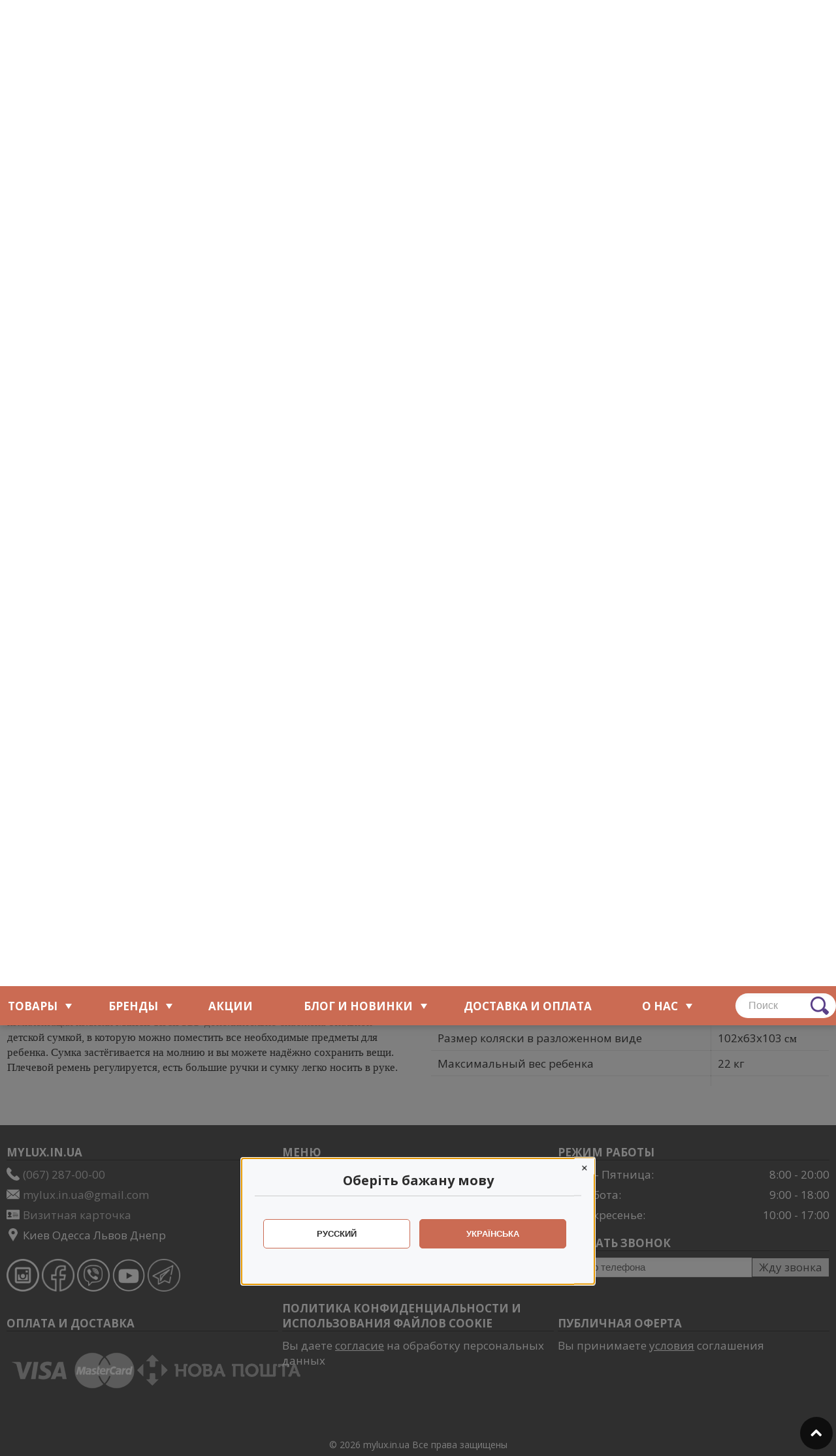

--- FILE ---
content_type: text/html; charset=utf-8
request_url: https://mylux.in.ua/detskie-kolyaski/kolyaski-3v1/maxi_cosi_3v1.html
body_size: 13112
content:
<!DOCTYPE html>
<html dir="ltr" lang="ru">
<head>
<meta charset="UTF-8" />
<meta name="viewport" content="width=device-width, initial-scale=1">
<meta http-equiv="X-UA-Compatible" content="IE=edge">
<script async src="https://www.googletagmanager.com/gtag/js?id=UA-138887230-1"></script>
<script>
  window.dataLayer = window.dataLayer || [];
  function gtag(){dataLayer.push(arguments);}
  gtag('js', new Date());

  gtag('config', 'UA-138887230-1');
</script>
<title>Универсальная коляска 3 в 1 MAXI-COSI ZELIA S TRIO - купить в Киеве, Одессе, Львове, Днепре - MyLux</title>
<base href="https://mylux.in.ua/" />
<meta name="description" content="🌟 Универсальная коляска 3 в 1 MAXI-COSI ZELIA S TRIO 🌟 купить в интернет-магазине ➦ MyLux.in.ua 😱 Самые лучшие цены ✅ Быстрая доставка по Киеву, Одессе, Львову, Днепру и всей Украине!" />
<meta name="keywords" content= "Универсальная коляска 3 в 1 MAXI-COSI ZELIA S TRIO - купить в Украине" /><meta property="og:title" content="Универсальная коляска 3 в 1 MAXI-COSI ZELIA S TRIO - купить в Киеве, Одессе, Львове, Днепре - MyLux" />
<meta property="og:url" content="https://mylux.in.ua/detskie-kolyaski/kolyaski-3v1/maxi_cosi_3v1.html" />
<meta property="og:image" content="https://mylux.in.ua/image/cache/catalog/4moms/maksikosiuniversal-473x473.jpg" />
<meta property="og:site_name" content="MyLux.in.ua" />
<script src="catalog/view/javascript/jquery/jquery-2.1.1.min.js" type="text/javascript"></script>
<link href="https://fonts.googleapis.com/css?family=Open+Sans:400,600,700&amp;subset=cyrillic" rel="stylesheet">
 <link href="catalog/view/theme/default/stylesheet/stylesheet.css?v=1.15.9" rel="stylesheet">

<link href="https://fonts.googleapis.com/css?family=Roboto+Condensed&amp;subset=cyrillic-ext" rel="stylesheet">
<script src="https://apps.elfsight.com/p/platform.js" defer></script>
<link href="//netdna.bootstrapcdn.com/font-awesome/3.2.1/css/font-awesome.css" rel="stylesheet">
<link href="catalog/view/javascript/jquery/magnific/magnific-popup.css" type="text/css" rel="stylesheet" media="screen" />

<link href="https://mylux.in.ua/detskie-kolyaski/kolyaski-3v1/maxi_cosi_3v1.html" rel="canonical" />
<link href="https://mylux.in.ua/image/catalog/faviconkop.jpg" rel="icon" />
<script src="catalog/view/javascript/jquery/magnific/jquery.magnific-popup.min.js" type="text/javascript"></script>
<!-- Global site tag (gtag.js) - Google Analytics -->
 

<link rel="alternate" hreflang="ru-ua" href="https://mylux.in.ua/detskie-kolyaski/kolyaski-3v1/maxi_cosi_3v1.html" />

<link rel="alternate" hreflang="uk-ua" href="https://mylux.in.ua/ua/detskie-kolyaski/kolyaski-3v1/maxi_cosi_3v1.html" />

<link rel="alternate" hreflang="uk" href="https://mylux.in.ua/ua/detskie-kolyaski/kolyaski-3v1/maxi_cosi_3v1.html" />
</head>

<body>
<header id="header-container">

<div id="header">
<div class="container">

  <div id="logo">
    <a href="https://mylux.in.ua/"><img src="https://mylux.in.ua/image/catalog/logo_ru_j.jpg" title="MyLux.in.ua" alt="MyLux.in.ua" /></a>  </div>
  
  <div class="contacts">
      <img height="40px" src="/catalog/view/theme/default/image/phone.png">
      <div>
        <div class="phones">(067) 287-00-00</div>
        <div id="phone-actions">
          <a class="phone-call" href="tel:(067) 287-00-00">Позвонить </a>
          <a class="viber-chat" href="viber://chat?number=+380672870000">Написать в Viber </a>
          <a class="telegram-chat" href="tg://resolve?domain=My_Lux_in_ua">Написать в Telegram </a>
          <a class="whatsapp-chat" href="whatsapp://send?phone=+380672870000"> Написать в Whatsapp </a>
        </div>
        <div class="open">Ежедневно с 8 до 20</div>
      </div>

  </div>
  
  <div class="soc">
    <div>Мы в соцсетях:</div>
      <!-- <a href=""><img height="24px" src="/catalog/view/theme/default/image/facebook.png"></a>  -->
      <a href="https://www.instagram.com/mylux_in_ua_/" target="_blank"><img height="40px" src="/catalog/view/theme/default/image/instagram2.png"></a>
	  
	  
      <a href="https://www.facebook.com/profile.php?id=61564423600401" target="_blank"><img height="40px" src="/icons8-facebook-новый-60.png"></a>
     <a class="viber-chat" href="viber://chat?number=+380672870000"><img height="40px" src="/viberr2.png"></a>
	  
	  
      <a href="https://www.youtube.com/channel/UCkdr0CDAXthwQSY35h3ygNQ/videos?disable_polymer=1" target="_blank"><img height="40px" src="/catalog/view/theme/default/image/youtube2.png"></a>
      <a href="tg://resolve?domain=My_Lux_in_ua"><img height="40px" src="/catalog/view/theme/default/image/telegram2.png"></a>
  </div>
  
  
  <div class="two-rows">
    
 

 
<div id="form-language">

 
<div class="btn-group">
 
  <button class="btnlang btn-link btn-block language-select"
 data-lang ='ru-ru' onclick="window.location = 'https://mylux.in.ua/detskie-kolyaski/kolyaski-3v1/maxi_cosi_3v1.html'"> RU </button> 
  <button class="btnlang btn-link btn-block language-select"
 data-lang ='uk-ua' onclick="window.location = 'https://mylux.in.ua/ua/detskie-kolyaski/kolyaski-3v1/maxi_cosi_3v1.html'"> UA </button> 
  
 </div>


 
 
 </div>

 


<style>
 #cart{
 margin-top: 10px;
 }
 .lang-tops{
 margin-left: -100px;
 margin-top: 26px;
 padding-bottom: 5px;
 }
 .btnlang{
 display: inline-block;
 vertical-align: top;
 font-size: 13px;
 font-weight: 600;
 text-transform: uppercase;
 text-decoration: none;
 text-align: center;
 
 margin: 0px;
 background: #CC6B52;
 padding: 12px 11px;
 border-radius: 50%;
 color: #fff;
 
 position: relative;
 border: none;
 
 cursor: pointer;
 box-sizing: border-box;
 -moz-box-sizing: border-box;
 -webkit-box-sizing: border-box;
 -webkit-transition: all 0.3s ease;
 -moz-transition: all 0.3s ease;
 -o-transition: all 0.3s ease;
 -moz-user-select: none;
 -khtml-user-select: none;
 user-select: none;
 }
</style>	<div>
    <a id="testimonial-link" href="https://mylux.in.ua/testimonial/">Отзывы </a>
	 
    <div id="cart" class="flyblock-parent">
  <div id="cart-total"><b>0</b>0 грн</div>
  <ul class="flyblock">
        <li>
      <p class="empty">У кошику порожньо!</p>
    </li>
      </ul>
</div>
	</div>
  </div>
  
</div>
</div>


<div id="menu-container">
<div class="container">
  
  <div id="menu-arrow"></div>
  
  <ul id="menu">
  
    <li class="is-submenu flyblock-parent"><a>Товары </a>
  <ul class="submenu flyblock">
        <li class="flyblock-parent"><a href="https://mylux.in.ua/detskie-kolyaski/" class="active">Коляски детские</a>
            <ul class="flyblock">
               <li><a href="https://mylux.in.ua/detskie-kolyaski/kolyaski-2v1/">Коляски 2 в 1</a></li>
               <li><a href="https://mylux.in.ua/detskie-kolyaski/kolyaski-dlya-dvoyni/">Коляски для двойни</a></li>
               <li><a href="https://mylux.in.ua/detskie-kolyaski/kolyaski-progulochnie/">Коляски прогулочные</a></li>
               <li><a href="https://mylux.in.ua/detskie-kolyaski/kolyaski-s-lulkoy/">Коляски с люлькой</a></li>
               <li><a href="https://mylux.in.ua/detskie-kolyaski/kolyaski-trosti/">Мультиспортивные детские коляски-прицепы</a></li>
               <li><a href="https://mylux.in.ua/detskie-kolyaski/ryukzaky-slinhy-dlya-perenesennya-ditey/">Рюкзаки и слинги для переноски детей</a></li>
               <li><a href="https://mylux.in.ua/detskie-kolyaski/kolyaski-3v1/">Коляски 3 в 1</a></li>
               <li><a href="https://mylux.in.ua/detskie-kolyaski/kolyaski-transformeri/">Коляски трансформеры</a></li>
               <li><a href="https://mylux.in.ua/detskie-kolyaski/accessuary-dlya-kolyasok/">Аксессуары для детских колясок</a></li>
            </ul>
            
      </li>
        <li class="flyblock-parent"><a href="https://mylux.in.ua/avtokresla/">Автокресла</a>
            <ul class="flyblock">
               <li><a href="https://mylux.in.ua/avtokresla/avtokresla-0-18/">Автокресла группа 0/0+ (от 0 до 13кг) 0-18мес</a></li>
               <li><a href="https://mylux.in.ua/avtokresla/avtokresla-0-4/">Автокресла группа 0/1+ (от 0 до 18 кг) 0-4года</a></li>
               <li><a href="https://mylux.in.ua/avtokresla/avtokresla-8-4/">Автокресла группа 1+ (от 9 до 18 кг) 8мес-4года</a></li>
               <li><a href="https://mylux.in.ua/avtokresla/avtokresla-8-12/">Автокресла группа 1/2/3 (от 9 до 36 кг) 8мес-12лет</a></li>
               <li><a href="https://mylux.in.ua/avtokresla/avtokresla-3-12/">Автокресла группа 2/3 (от 15 до 36 кг) 3-12лет</a></li>
               <li><a href="https://mylux.in.ua/avtokresla/accessuari-dlya-avtokresel/">Аксессуары для автокресел</a></li>
            </ul>
            
      </li>
        <li class="flyblock-parent"><a href="https://mylux.in.ua/detskaya-komnata/">Детская комната</a>
            <ul class="flyblock">
               <li><a href="https://mylux.in.ua/detskaya-komnata/detskie-lulky-i-kolibelki/">Детские люльки и колыбельки</a></li>
               <li><a href="https://mylux.in.ua/detskaya-komnata/dytyachi-rozvyvalni-kylymky/">Развивающие коврики</a></li>
               <li><a href="https://mylux.in.ua/detskaya-komnata/elektropribory-dlya-kormleniya-detej/">Электроприборы для кормления детей</a></li>
               <li><a href="https://mylux.in.ua/detskaya-komnata/detskie-krovati/">Детские кровати</a></li>
               <li><a href="https://mylux.in.ua/detskaya-komnata/matrasi-i-pozicioneri/">Матрасы и позиционеры для новорожденных</a></li>
               <li><a href="https://mylux.in.ua/detskaya-komnata/stulchiki-dlya-kormleniya/">Стульчики для кормления</a></li>
               <li><a href="https://mylux.in.ua/detskaya-komnata/kresli-kachalki-i-ukachivaushie-centri/">Кресла-качалки и укачивающие центры</a></li>
               <li><a href="https://mylux.in.ua/detskaya-komnata/komodi-i-shkafi/">Комоды и шкафы</a></li>
               <li><a href="https://mylux.in.ua/detskaya-komnata/pismennie_i_detskie_stoliki/">Письменные и детские столики</a></li>
            </ul>
            
      </li>
        <li class="flyblock-parent"><a href="https://mylux.in.ua/detskiy-transport/">Детский транспорт</a>
            <ul class="flyblock">
               <li><a href="https://mylux.in.ua/detskiy-transport/electromobili/"> Электромобили и квадроциклы</a></li>
               <li><a href="https://mylux.in.ua/detskiy-transport/velomobili_begoveli/">Веломобили и беговелы</a></li>
               <li><a href="https://mylux.in.ua/detskiy-transport/rukzaki-perenoski-i-slingi/">Рюкзаки-переноски и слинги</a></li>
               <li><a href="https://mylux.in.ua/detskiy-transport/samokati/">Самокаты</a></li>
               <li><a href="https://mylux.in.ua/detskiy-transport/sanki_/">Санки</a></li>
               <li><a href="https://mylux.in.ua/detskiy-transport/trehkolesnie-velosipedi/">Трехколесные велосипеды</a></li>
               <li><a href="https://mylux.in.ua/detskiy-transport/hodunki-tolokary/">Ходунки толокары</a></li>
            </ul>
            
      </li>
        <li class="flyblock-parent"><a href="https://mylux.in.ua/activniy-otdih/">Игровые комплексы</a>
            <ul class="flyblock">
               <li><a href="https://mylux.in.ua/activniy-otdih/domiki-i-igrovie-batuti/">Домики игровые и батуты</a></li>
               <li><a href="https://mylux.in.ua/activniy-otdih/zheleznie-dorogi/">Железные дороги</a></li>
               <li><a href="https://mylux.in.ua/activniy-otdih/igrovie-ploshadki-i-pesochnici/">Игровые площадки и песочницы</a></li>
               <li><a href="https://mylux.in.ua/activniy-otdih/igrovie_stoli/">Игровые столы</a></li>
               <li><a href="https://mylux.in.ua/activniy-otdih/lyalkovij-budinok/">Кукольные домики игровые</a></li>
               <li><a href="https://mylux.in.ua/activniy-otdih/dityacha-kuhnya/">Кухни детские игровые</a></li>
            </ul>
            
      </li>
        <li class="flyblock-parent"><a href="https://mylux.in.ua/aktivnyj-otdyh/">Активный отдых</a>
            <ul class="flyblock">
               <li><a href="https://mylux.in.ua/aktivnyj-otdyh/basseyny/">Бассейны</a></li>
               <li><a href="https://mylux.in.ua/aktivnyj-otdyh/velocipednie-sideniya/">Велосипедные сиденья детские</a></li>
               <li><a href="https://mylux.in.ua/aktivnyj-otdyh/ryukzaky-kenhuru/">Рюкзаки-кенгуру </a></li>
               <li><a href="https://mylux.in.ua/aktivnyj-otdyh/sanki/">Санки</a></li>
               <li><a href="https://mylux.in.ua/aktivnyj-otdyh/sumki-ryukzaki-chemodany/">Рюкзаки, сумки и чемоданы </a></li>
            </ul>
            
      </li>
        <li class="flyblock-parent"><a href="https://mylux.in.ua/vannaya-komnata/">Ванная комната</a>
            <ul class="flyblock">
               <li><a href="https://mylux.in.ua/vannaya-komnata/vannochki/">Ванночки </a></li>
            </ul>
            
      </li>
    </ul>
  </li>
    
  
    <li class="is-submenu flyblock-parent"><a href="https://mylux.in.ua/brands/">Бренды</a>
    
    <ul class="submenu flyblock">
                  <li><a href="https://mylux.in.ua/ibebe.html"> iBebe</a></li>
                  <li><a href="https://mylux.in.ua/joie.html"> Joie</a></li>
                  <li><a href="https://mylux.in.ua/jokomisiada.html"> Jokomisiada </a></li>
                  <li><a href="https://mylux.in.ua/peg_perego.html"> Peg-Perego </a></li>
                  <li><a href="https://mylux.in.ua/4moms.html">4moms</a></li>
                  <li><a href="https://mylux.in.ua/abc_design.html">ABC Design </a></li>
                  <li><a href="https://mylux.in.ua/baby-brezza.html">Baby Brezza</a></li>
                  <li><a href="https://mylux.in.ua/baby_monsters.html">Baby Monsters</a></li>
                  <li><a href="https://mylux.in.ua/babybj%C3%B6rn.html">BabyBjorn</a></li>
                  <li><a href="https://mylux.in.ua/babyzen.html">Babyzen</a></li>
                  <li><a href="https://mylux.in.ua/banwood.html">Banwood</a></li>
                  <li><a href="https://mylux.in.ua/bebe-comfort.html">Bebe Comfort </a></li>
                  <li><a href="https://mylux.in.ua/berg.html">Berg</a></li>
                  <li><a href="https://mylux.in.ua/bestway.html">Bestway</a></li>
                  <li><a href="https://mylux.in.ua/bloom.html">Bloom</a></li>
                  <li><a href="https://mylux.in.ua/bobike%20.html">Bobike</a></li>
                  <li><a href="https://mylux.in.ua/britax_romer.html">Britax Römer</a></li>
                  <li><a href="https://mylux.in.ua/bugaboo.html">Bugaboo</a></li>
                  <li><a href="https://mylux.in.ua/bumprider.html">Bumprider</a></li>
                  <li><a href="https://mylux.in.ua/cam.html">Cam</a></li>
                  <li><a href="https://mylux.in.ua/chicco.html">Chicco</a></li>
                  <li><a href="https://mylux.in.ua/childhome.html">Childhome</a></li>
                  <li><a href="https://mylux.in.ua/cosatto.html">Cosatto</a></li>
                  <li><a href="https://mylux.in.ua/cuddleco.html">CuddleCo</a></li>
                  <li><a href="https://mylux.in.ua/doona.html">Doona</a></li>
                  <li><a href="https://mylux.in.ua/early_rider.html">Early Rider</a></li>
                  <li><a href="https://mylux.in.ua/egg.html">Egg</a></li>
                  <li><a href="https://mylux.in.ua/elodiedetails.html">Elodie Details</a></li>
                  <li><a href="https://mylux.in.ua/greentom.html">Greentom</a></li>
                  <li><a href="https://mylux.in.ua/hamilton.html">Hamilton by Yoop</a></li>
                  <li><a href="https://mylux.in.ua/hartan.html">Hartan</a></li>
                  <li><a href="https://mylux.in.ua/hauck.html">Hauck</a></li>
                  <li><a href="https://mylux.in.ua/ingenuity.html">Ingenuity</a></li>
                  <li><a href="https://mylux.in.ua/inglesina.html">Inglesina</a></li>
                  <li><a href="https://mylux.in.ua/joolz.html">Joolz</a></li>
                  <li><a href="https://mylux.in.ua/kidigo.html">KidiGo</a></li>
                  <li><a href="https://mylux.in.ua/kidkraft.html">Kidkraft</a></li>
                  <li><a href="https://mylux.in.ua/kinderkraft.html">Kinderkraft</a></li>
                  <li><a href="https://mylux.in.ua/lean_toys.html">LEAN Toys</a></li>
                  <li><a href="https://mylux.in.ua/lionelo.html">Lionelo</a></li>
                  <li><a href="https://mylux.in.ua/mamas_and_papas.html">Mamas &amp; Papas</a></li>
                  <li><a href="https://mylux.in.ua/maxi_cosi.html">Maxi-Cosi </a></li>
                  <li><a href="https://mylux.in.ua/milly_mally.html">Milly Mally</a></li>
                  <li><a href="https://mylux.in.ua/mimaxari2.html">Mima</a></li>
                  <li><a href="https://mylux.in.ua/mountainbuggy.html">Mountain buggy</a></li>
                  <li><a href="https://mylux.in.ua/muuvo.html">Muuvo</a></li>
                  <li><a href="https://mylux.in.ua/neonato.html">NeoNato</a></li>
                  <li><a href="https://mylux.in.ua/nickelodeon.html">Nickelodeon</a></li>
                  <li><a href="https://mylux.in.ua/nuna.html">Nuna</a></li>
                  <li><a href="https://mylux.in.ua/orbit_baby.html">Orbit Baby</a></li>
                  <li><a href="https://mylux.in.ua/osann.html">Osann</a></li>
                  <li><a href="https://mylux.in.ua/oyster.html">Oyster</a></li>
                  <li><a href="https://mylux.in.ua/pahoj_.html">Pahoj</a></li>
                  <li><a href="https://mylux.in.ua/petite_mars.html">Petite&amp;Mars</a></li>
                  <li><a href="https://mylux.in.ua/pinio.html">Pinio</a></li>
                  <li><a href="https://mylux.in.ua/prampol.html">Prampol</a></li>
                  <li><a href="https://mylux.in.ua/qplay.html">QPlay</a></li>
                  <li><a href="https://mylux.in.ua/ramiz.html">Ramiz</a></li>
                  <li><a href="https://mylux.in.ua/razor.html">Razor</a></li>
                  <li><a href="https://mylux.in.ua/recaro.html">Recaro</a></li>
                  <li><a href="https://mylux.in.ua/brend_red_castle.html">Red Castle</a></li>
                  <li><a href="https://mylux.in.ua/silver_cross.html">Silver Cross</a></li>
                  <li><a href="https://mylux.in.ua/smartrike.html">SmarTrike</a></li>
                  <li><a href="https://mylux.in.ua/stokke.html">Stokke</a></li>
                  <li><a href="https://mylux.in.ua/storchenm%C3%BChle.html">Storchenmühle</a></li>
                  <li><a href="https://mylux.in.ua/thule.html">Thule</a></li>
                  <li><a href="https://mylux.in.ua/tiny_bike_.html">Tiny Bike</a></li>
                  <li><a href="https://mylux.in.ua/tiny-love.html">Tiny Love </a></li>
                  <li><a href="https://mylux.in.ua/trunki_.html">Trunki</a></li>
                  <li><a href="https://mylux.in.ua/tutis.html">Tutis </a></li>
                  <li><a href="https://mylux.in.ua/tutti_bambini.html">Tutti Bambini</a></li>
                  <li><a href="https://mylux.in.ua/twistshake.html">Twistshake</a></li>
                  <li><a href="https://mylux.in.ua/uppababy.html">UPPAbaby</a></li>
                  <li><a href="https://mylux.in.ua/venicci.html">Venicci </a></li>
                  <li><a href="https://mylux.in.ua/veres.html">Veres мебель</a></li>
           </ul>
  
  </li>
    
  
  <li><a href="https://mylux.in.ua/specials/">Акции</a></li>
  
  <li class="is-submenu flyblock-parent"><a>Блог и новинки </a>
  <ul class="submenu flyblock">
   <li><a href="https://mylux.in.ua/news/">Блог и новинки </a></li>
    <li><a href="https://mylux.in.ua/testimonial/">Отзывы </a></li>
    <li><a href="https://mylux.in.ua/faq/">Задайте вопрос  </a></li>
   
     
  </ul>
  </li>
  
        <li><a href="https://mylux.in.ua/dostavka_i_oplata.html">Доставка и оплата</a></li>
    
  <li class="is-submenu flyblock-parent"><a>О нас </a>
  <ul class="submenu flyblock">
                  <li><a href="https://mylux.in.ua/about_us.html">О компании</a></li>
                    <li><a href="https://mylux.in.ua/contact-us/">График работы и контакты</a></li>
                            <li><a href="https://mylux.in.ua/public_oferta.html">Публичная оферта</a></li>
                            <li><a href="https://mylux.in.ua/privacy-policy.html">Политика конфиденциальности</a></li>
                            <li><a href="https://mylux.in.ua/index.php?route=information/information&amp;information_id=5">Условия и гарантии</a></li>
                     
   </ul>
  </li>

  </ul>
  <a class="phones" href="tel:0672870000">(067) 287-00-00</a>
  <div id="search"><input type="text" name="search" placeholder="Поиск" /><i></i><b></b></div>

</div>
</div>

</header>

<section class="container">

<div id="content">
  <div class="breadcrumb">
    <a href="https://mylux.in.ua/">Главная</a><a href="https://mylux.in.ua/detskie-kolyaski/">Коляски детские</a><a href="https://mylux.in.ua/detskie-kolyaski/kolyaski-3v1/">Коляски 3 в 1</a>Универсальная коляска 3 в 1 MAXI-COSI ZELIA S TRIO  </div>
  
  <h1>Универсальная коляска 3 в 1 Maxi-Cosi Zelia S Trio</h1>

  <div id="nav-panel" class="row">
    <button class="btn btn-default btn-sm font-r hidden-lg ankor-video" data-target="video">Видео </button>
        <button class="btn btn-default btn-sm font-r" data-target="komplekt">Комплектация </button>
            <button class="btn btn-default btn-sm font-r" data-target="charact">Характеристики </button>
        <button class="btn btn-default btn-sm font-r" data-target="descr">Описание </button>
            <button class="btn btn-default btn-sm font-r hidden-lg ankor-video" data-target="option-img">Заказать </button>
      </div>
  
  <div id="product">
    
    <div id="product-left">
      <div class="thumbnails">
        <div id="image"><a href="https://mylux.in.ua/image/cache/catalog/4moms/maksikosiuniversal-800x800.jpg" title="Универсальная коляска 3 в 1 Maxi-Cosi Zelia S Trio"><img src="https://mylux.in.ua/image/cache/catalog/4moms/maksikosiuniversal-473x473.jpg" title="Универсальная коляска 3 в 1 Maxi-Cosi Zelia S Trio" alt="Универсальная коляска 3 в 1 Maxi-Cosi Zelia S Trio" /></a></div>
                <div class="image-additional">
                     <a href="https://mylux.in.ua/image/cache/catalog/4moms/maksikosiuniversal17-800x800.jpg"><img src="https://mylux.in.ua/image/cache/catalog/4moms/maksikosiuniversal17-100x100.jpg" alt="" /></a>
                     <a href="https://mylux.in.ua/image/cache/catalog/4moms/maksikosiuniversal1-800x800.jpg"><img src="https://mylux.in.ua/image/cache/catalog/4moms/maksikosiuniversal1-100x100.jpg" alt="" /></a>
                     <a href="https://mylux.in.ua/image/cache/catalog/4moms/maksikosiuniversal5-800x800.jpg"><img src="https://mylux.in.ua/image/cache/catalog/4moms/maksikosiuniversal5-100x100.jpg" alt="" /></a>
                     <a href="https://mylux.in.ua/image/cache/catalog/4moms/maksikosiuniversal16-800x800.jpg"><img src="https://mylux.in.ua/image/cache/catalog/4moms/maksikosiuniversal16-100x100.jpg" alt="" /></a>
                     <a href="https://mylux.in.ua/image/cache/catalog/2023/serajakoljaska3-800x800.jpg"><img src="https://mylux.in.ua/image/cache/catalog/2023/serajakoljaska3-100x100.jpg" alt="" /></a>
                 </div>
              </div>
       
      
              
      
    </div>
    


    <div id="product-center">
      
            <div class="options">
        
                        <div id="input-option917" class="option">
              <b class="req">Расцветка</b>
              
              <div id="option-img"></div>
              
              <div id="options-list">
                             <label class="option-img">
                 <input type="radio" name="option[917]" value="2817" data-imagethumb="https://mylux.in.ua/image/cache/catalog/4moms/maksikosiuniversals4-473x473.jpg" data-imagepopup="https://mylux.in.ua/image/cache/catalog/4moms/maksikosiuniversals4-800x800.jpg" />
                 <span>
                   <span class="image"><img src="https://mylux.in.ua/image/cache/catalog/4moms/maksikosiuniversals4-473x473.jpg" alt="" /></span>
                   <span>Grey (<span class="option-price">17 900 грн</span>)</span>
                 </span>
               </label>
                             <label class="option-img">
                 <input type="radio" name="option[917]" value="2816" data-imagethumb="https://mylux.in.ua/image/cache/catalog/4moms/maksikosiuniversal-473x473.jpg" data-imagepopup="https://mylux.in.ua/image/cache/catalog/4moms/maksikosiuniversal-800x800.jpg" />
                 <span>
                   <span class="image"><img src="https://mylux.in.ua/image/cache/catalog/4moms/maksikosiuniversal-473x473.jpg" alt="" /></span>
                   <span>Dark grey (<span class="option-price">17 900 грн</span>)</span>
                 </span>
               </label>
                            </div>
              
            </div>
                        
                              
                        
                        
            
                                                                        
               </div>
      <div class="stock instock">Есть в наличии</div>      <div class="box" id="info-about">
    <div class="content"><div class="additional-info">
<div class="delivery-info">
<a href="http://mylux.in.ua/index.php?route=information/information&amp;information_id=6">Бесплатная доставка</a>
</div>
<div class="work-hours-info">
<a href="http://mylux.in.ua/contact-us/">График работы и контакты</a>
</div>
</div></div>
</div>

            
      <div class="buy-info">
                  <div class="price">
          <span class="autocalc-product-price">17 900 грн</span>
                              
                    
          </div>
              

        <div class="cart">
          <div class="quantity">
            <span class="qu-minus" onclick="if($(this).next().val() > 1)$(this).next().val(~~$(this).next().val()-1);"></span>
            <input type="text" name="quantity" size="2" value="1" />
            <span class="qu-plus" onclick="$(this).prev().val(~~$(this).prev().val()+1);"></span>
          </div>

        <span id="button-cart" class="btn">Купить</span>
      </div> 
      </div>
      <div class="action-links">
        <a class="foundcheaper" data-name="Универсальная коляска 3 в 1 Maxi-Cosi Zelia S Trio" data-title="Нашел дешевле! " data-text-area="Ссылка на товар дешевле *" data-url="http://mylux.in.ua/detskie-kolyaski/kolyaski-3v1/maxi_cosi_3v1.html" href="javascript:void(0)">Нашли дешевле?</a>
        <a class="fastorder" data-name="Универсальная коляска 3 в 1 Maxi-Cosi Zelia S Trio" data-title="Быстрый заказ" data-url="http://mylux.in.ua/detskie-kolyaski/kolyaski-3v1/maxi_cosi_3v1.html" href="javascript:void(0)">Быстрый заказ </a>
        <a class="buycheaper" data-name="Универсальная коляска 3 в 1 Maxi-Cosi Zelia S Trio" data-title="Хочу купить дешевле! " data-text-area="Комментарий " data-url="http://mylux.in.ua/detskie-kolyaski/kolyaski-3v1/maxi_cosi_3v1.html" href="javascript:void(0)">Купить дешевле </a>
        <a class="callme" data-name="Универсальная коляска 3 в 1 Maxi-Cosi Zelia S Trio" data-title="Перезвоните мне!" data-url="http://mylux.in.ua/detskie-kolyaski/kolyaski-3v1/maxi_cosi_3v1.html" href="javascript:void(0)">Перезвоните мне </a>
      </div>

            <input type="hidden" name="product_id" value="723" />

      <div class="model-details">
                    <div class="left manufacturer">Производитель:</div>
          <div class="right manufacturer"> 
                        
            <a href="https://mylux.in.ua/maxi_cosi.html"><img class="manufacturer-img" src='https://mylux.in.ua/image/cache/catalog/2023/maxicosi-100x100.jpg' title='Maxi-Cosi '></a>
            
                      </div>
                        <div class="left sku">Код товара:</div><div class="right sku"> CP-LUX-3v1-2023</div>
              </div>
      
      
      
 
            
      
      <!--<div class="right-left">
              
      <div class="share">
			    <div class="share42init" data-image="https://mylux.in.ua/image/cache/catalog/4moms/maksikosiuniversal-473x473.jpg"></div>
			    <script type="text/javascript" src="catalog/view/theme/default/image/share42/share42.js"></script> 
      </div> 
      </div>-->
      
    </div>
    
    <div id="product-right">
      <div id="video">
        <h2>Видео </h2>
      </div>
    </div>

  </div>
          
  
        
  
  
  <div id="product2" class="right-left">
    
        <div id="descr" class="description ">
      <h2>Описание </h2>
      <p><iframe frameborder="0" src="//www.youtube.com/embed/WWJTKaAw51A" width="640" height="360" class="note-video-clip"></iframe><iframe frameborder="0" src="//www.youtube.com/embed/gfjuDLpFDgs" width="640" height="360" class="note-video-clip"></iframe><iframe frameborder="0" src="//www.youtube.com/embed/hJYTPdFeu1I" width="640" height="360" class="note-video-clip"></iframe>&nbsp; &nbsp; &nbsp; &nbsp; &nbsp; &nbsp; &nbsp;&nbsp;<span style="font-family: Tahoma;">Ваш ребёнок быстро растёт и постоянно менять дорогие вещи, которые необходимы малышу неудобно. Система путешествий&nbsp;</span><strong style="font-family: Tahoma;">Zelia S Trio 3 в 1&nbsp;</strong><span style="font-family: Tahoma;">здесь, чтобы спасти ситуацию! </span><u style="font-family: Tahoma;">Удобная коляска 2-в-1</u><span style="font-family: Tahoma;"> поставляется с люлькой, которая превращается в сиденье для коляски и стильное </span><strong style="font-family: Tahoma;">автокресло Maxi-Cosi CabrioFix S i-Size</strong><span style="font-family: Tahoma;">&nbsp;с сумкой для необходимых детских вещей.</span></p><p><font face="Tahoma">Надёжная и лёгкая в управлении система для безопасных путешествий ребёнка с первого дня.&nbsp;</font><img src="https://mylux.in.ua/image/catalog/4moms/maksikosiuniversal17.jpg" style="width: 101.013px; height: 101.013px; float: left;"><font face="Tahoma">Коляской&nbsp;<strong>Maxi-Cosi Zelia S</strong> легко маневрировать с помощью быстрой и легкой компактной системы сборки. Ваш ребенок сможет комфортно сидеть на мягком сиденье, а когда придет время вздремнуть, просто откиньте сиденье, чтобы коляска стала ровной. Реверсивное сидение чрезвычайно быстро и легко переключается из положения лицом к родителям на положение лицом к улице, так что вашему ребенку будет комфортно сидеть в первом ряду города. Кроме того, подвеска четырех колес с двумя амортизирующими пружинами сделает любую поездку в любом месте максимально плавной. Эту легкую коляску можно использовать от рождения до примерно 4 лет, что является долгосрочным решением в этой полной системе путешествий.&nbsp;</font><font face="Tahoma">Коляска <strong>Maxi-Cosi Zelia S</strong> предлагает не только удобное и реверсивное сиденье, эта коляска 2 в 1 также превращается в просторную люльку. Люлька поставляется с удобным матрасом, чтобы ваш ребенок чувствовал настоящий комфорт в постели, когда вы на улице.</font></p><p><img src="https://mylux.in.ua/image/catalog/4moms/maksikosiuniversal5.jpg" style="width: 99.5625px; height: 99.5625px; float: left;"><font face="Tahoma">Легкое детское автокресло – это все, что вам нужно. Часть этой полной детской транспортной системы, ее легко и удобно носить с собой благодаря малому весу, <u><strong>автокресло обеспечивает самые высокие стандарты безопасности Maxi-Cosi</strong></u>! Детское автокресло i-Size, которое подходит для основания или ремня ISOFIX, можно использовать с рождения до примерно 15 месяцев. Полноценная дорожная комплектация коляски <strong>Макси-Коси 3в1</strong>&nbsp; дополнительно снабжена стильной детской сумкой, в которую можно поместить все необходимые предметы для ребенка. Сумка застёгивается на молнию и вы можете надёжно сохранить вещи. Плечевой ремень регулируется, есть большие ручки и сумку легко носить в руке.&nbsp; &nbsp; &nbsp; &nbsp; &nbsp; &nbsp; &nbsp; &nbsp; &nbsp; &nbsp; &nbsp; &nbsp;</font></p><p></p><p></p><p></p><p></p><p></p><p></p><p></p><p></p><p></p><p></p><p></p><p></p><p></p></div>
        
        <div id="komplekt">
      <h2>Комплектация </h2>
      <ul><li><font face="Tahoma">Солнцезащитный навес;</font></li><li><font face="Tahoma">Коляска;</font></li><li><font face="Tahoma">Автомобильное кресло;</font></li><li><font face="Tahoma">Дождевик;</font></li><li><font face="Tahoma">Корзина для покупок;</font></li><li><font face="Tahoma">Зажим для зонта;</font></li><li><font face="Tahoma">Бамперная планка;</font></li><li><font face="Tahoma">Люлька;</font></li><li><font face="Tahoma">Багажник;</font></li><li><font face="Tahoma">Матрац;</font></li><li><font face="Tahoma">Переходники;</font></li><li><font face="Tahoma">Адаптеры для люльки в комплекте;</font></li><li><font face="Tahoma">Рама;</font></li><li><font face="Tahoma">4 колеса;</font></li><li>Инструкция.<font face="Tahoma"></font></li></ul>    </div>
              <div id="charact">
        <h2>Основные характеристики</h2>
        <p></p><table class="table table-bordered"><tbody><tr><td><span style="font-family: Tahoma;">Вес коляски</span></td><td><span style="font-family: Tahoma;">9,5 - 12 кг</span></td></tr><tr><td>Вес коляски с прогулочным блоком</td><td><span style="font-family: Tahoma;">9,5 кг</span></td></tr><tr><td><span style="font-family: Tahoma;">Вес с автокреслом&nbsp;</span></td><td>10,5 кг&nbsp; &nbsp;</td></tr><tr><td><span style="font-family: Tahoma;">Ширина крайних точек</span></td><td><span style="font-family: Tahoma;">63 см&nbsp;&nbsp;</span></td></tr><tr><td><span style="font-family: Tahoma;">Диаметр передних колес</span></td><td><span style="font-family: Tahoma;">19 см</span></td></tr><tr><td><span style="font-family: Tahoma;">Диаметр задних колес</span></td><td><span style="font-family: Tahoma;">28 см</span></td></tr><tr><td><span style="font-family: Tahoma;">Размер коляски в разложенном виде&nbsp;</span><br></td><td>102x63x103&nbsp;<font face="Tahoma">см</font></td></tr><tr><td><span style="font-family: Tahoma;">Максимальный вес ребенка</span></td><td><span style="font-family: Tahoma;">22 кг</span></td></tr><tr><td></td><td></td></tr></tbody></table>       </div>
      
  </div>
      
      
        
      
      
      
    <!-- <div id="reviews-box" class="right-left">
    
    <div id="reviews">
      Нет отзывов об этом товаре.    </div>
    
    
    <form id="form-review">
          <div id="review-title" class="box-heading">Написать отзыв</div>
               <div class="form-group required">
              <input type="text" name="name" value="" placeholder="Ваше имя: *" />
           </div>
           
           <div class="form-group">
              <textarea name="text" rows="5" placeholder="Ваш отзыв *"></textarea>
           </div>
           
           <div class="form-group">
             <span>Рейтинг</span>
             <div class="rating-stars">
              <input type="radio" name="rating" value="1" id="rating1" /><label for="rating1"></label>
				      <input type="radio" name="rating" value="2" id="rating2" /><label for="rating2"></label>
				      <input type="radio" name="rating" value="3" id="rating3" /><label for="rating3"></label>
				      <input type="radio" name="rating" value="4" id="rating4" /><label for="rating4"></label>
				      <input type="radio" name="rating" value="5" id="rating5" checked="checked" /><label for="rating5"></label>
             </div>
           </div>
           
                      
           <div>
              <span id="button-review" class="btn btn-primary">Отправить</span>
           </div>

        </form>
              
  </div>-->
              
      
      
      

      
</div>

<script type="text/javascript"><!--
$('select[name=\'recurring_id\'], input[name="quantity"]').change(function(){
	$.ajax({
		url: 'index.php?route=product/product/getRecurringDescription',
		type: 'post',
		data: $('input[name=\'product_id\'], input[name=\'quantity\'], select[name=\'recurring_id\']'),
		dataType: 'json',
		beforeSend: function() {
			$('#recurring-description').html('');
		},
		success: function(json) {
			$('.alert, .text-danger').remove();

			if (json['success']) {
				$('#recurring-description').html(json['success']);
			}
		}
	});
});


$('#button-cart').on('click', function() {
	$.ajax({
		url: 'index.php?route=checkout/cart/add',
		type: 'post',
		data: $('#product input[type=\'text\'], #product input[type=\'hidden\'], #product input[type=\'radio\']:checked, #product input[type=\'checkbox\']:checked, #product select, #product textarea'),
		dataType: 'json',
		beforeSend: function() {},
		complete: function() {},
		success: function(json) {
			$('.alert, .text-danger').remove();
			if (json['error']) {
				if (json['error']['option']) {
					for (i in json['error']['option']) {
						$('#input-option' + i.replace('_', '-')).append('<div class="text-danger">' + json['error']['option'][i] + '</div>');
					}
				}
				if (json['error']['recurring']) $('select[name=\'recurring_id\']').after('<div class="text-danger">' + json['error']['recurring'] + '</div>');
			}

			if (json['success']) {
				$('#fastblock').html(json['success']);
		      ShowImage();
					$('#cart').load('index.php?route=common/cart/info #cart > *', function() {
            $('#header .two-rows').removeClass('empty');
            $('#cart-total').show();
          });
			}
      
		},
        error: function(xhr, ajaxOptions, thrownError) {
            alert(thrownError + "\r\n" + xhr.statusText + "\r\n" + xhr.responseText);
        }
	});
});


$('#button-review').on('click', function() {
	$.ajax({
		url: 'index.php?route=product/product/write&product_id=723',
		type: 'post',
		dataType: 'json',
		data: $("#form-review").serialize(),
		beforeSend: function() {
			$('#button-review').css({"opacity":"0.6"});
			$('#review-title').append('<img src="catalog/view/theme/default/image/loading2.gif" />');
		},
		complete: function() {
			$('#button-review').css({"opacity":"1"});
			$('#review-title img').remove();
		},
		success: function(json) {

			if (json['error']) {
				$('#review-title').html(json['error']).css({"color":"#e64d33"});
			}

			if (json['success']) {
				$('#review-title').html(json['success']).css({"color":"#3bb128"});
				$('#form-review input[type=\'text\']').val('');
				$('#form-review textarea').val('');
				$('#form-review input[type=\'radio\']:checked').attr('checked', '');
			}
		}
	});
});


$(window).click(function() {
  $('#option-img').next().hide(260);
});
$('#option-img').on('click', function(event) {
	event.stopPropagation();
	$(this).next().toggle(260);
});

$('label.option-img').on('click', function(event) {
  if($('#product-center .price .price-new').length){
    $('#product-center .price .price-new').text($(this).find('.option-price').text());
  } else {
    $('#product-center .price .autocalc-product-price').text($(this).find('.option-price').text());
  }
  
  
	event.stopPropagation();
	var current_option_img = $(this);
	
	//$('#option-img').css('min-height',$('#option-img').height()).html('<label class="option-img">' + $(this).html() + '</label>');
	$('#option-img').fadeOut(240, function(){
		          $(this).html('<label class="option-img">' + $(current_option_img).html() + '</label>').fadeIn(180);
							$(this).find('input').remove();
	            $(this).next().hide(200);
	});
	
});

$('label.option-img').mouseover(function(){

  var img_thumb = $(this).find('input').attr('data-imagethumb');
	var img_popup = $(this).find('input').attr('data-imagepopup');
	
	$('#image img').attr('src', img_thumb);
	$('#image a').attr('href', img_popup);
	
});

$('label.option-img:first-child').click();

$(document).ready(function() {
	$('.thumbnails').magnificPopup({
		type:'image',
		delegate: 'a',
		gallery: {
			enabled:true
		}
	});
	
});


//--></script>
</section>

<a href="javascript:" id="return-to-top"><i class="icon-chevron-up"></i></a>

<footer>
  <script type="text/javascript" src="catalog/view/javascript/jquery/jquery.maskedinput.min.js"></script>
  <div id="footer">
    <div class="container">
      <div class="contacts">
        <div class="title"><a href="/">MYLUX.IN.UA</a></div>
        <!-- <ul>
              <li><a href="https://mylux.in.ua/dostavka_i_oplata.html">Доставка и оплата</a></li>
              <li><a href="https://mylux.in.ua/about_us.html">О компании</a></li>
              <li><a href="https://mylux.in.ua/public_oferta.html">Публичная оферта</a></li>
              <li><a href="https://mylux.in.ua/privacy-policy.html">Политика конфиденциальности</a></li>
              <li><a href="https://mylux.in.ua/index.php?route=information/information&amp;information_id=5">Условия и гарантии</a></li>
          </ul> -->
        <ul class="contacts-links">
          <li><img height="20px" src="/catalog/view/theme/default/image/call.png"> <a href="tel:0672870000">(067)
              287-00-00</a></li>
          <li><img height="20px" src="/catalog/view/theme/default/image/mail.png"> <a
              href="mailto:mylux.in.ua@gmail.com">mylux.in.ua@gmail.com</a></li>
          <li><img height="20px" src="/catalog/view/theme/default/image/id-card.png"> <a
              href="http://mylux.in.ua/mylux.in.ua.vcf">Визитная карточка  </a></li>
          <li><img height="20px" src="/catalog/view/theme/default/image/location.png"> <span>
		  Киев		  Одесса		  Львов		  Днепр 
              <span></li>
        </ul>
        <div class="social">
          <!--<a href=""><img height="35px" src="/catalog/view/theme/default/image/facebook.png"></a>-->
          <a href="https://www.instagram.com/mylux_in_ua_/" target="_blank"><img 
              src="/catalog/view/theme/default/image/instagram-w.png"></a>
			  
			  
          <a href="https://www.facebook.com/profile.php?id=61564423600401" target="_blank"><img 
             width = 70px!important; src="/catalog/view/theme/default/image/facc2.png"></a>
			  
			  
          <a   href="viber://chat?number=+380672870000"> <img 
              src="/catalog/view/theme/default/image/viberr4.png"></a>
			  	  
          <a href="https://www.youtube.com/channel/UCkdr0CDAXthwQSY35h3ygNQ/videos?disable_polymer=1"
            target="_blank"><img  src="/catalog/view/theme/default/image/youtube-w.png"></a>
			
          <a href="tg://resolve?domain=My_Lux_in_ua"><img  
              src="/catalog/view/theme/default/image/telegram-w.png"></a>
			  
		 
			
        </div>
      </div>

      <div>
        <div class="title"> Меню  </div>
        <ul class="menu list-unstyled">
		 		 
		 
		 
		
          <li><a href="http://mylux.in.ua/index.php?route=product/category&path=20" title="Коляски детские">Коляски детские		   </a></li>
          <li><a href="http://mylux.in.ua/index.php?route=product/category&path=18" title="Автокресла">Автокресла</a>
          </li>
          <li><a href="http://mylux.in.ua/index.php?route=product/category&path=25" title="Детская комната"> Детская комната </a></li>
          <li><a href="https://mylux.in.ua/detskiy-transport/" title="Детский транспорт">Детский транспорт</a></li>
          <li><a href="http://mylux.in.ua/index.php?route=product/category&path=33" title="Игровые комплексы">Игровые комплексы</a></li>
          <li><a href="https://mylux.in.ua/brands/" title="По производителю">По производителю</a></li>
		  
		  
		           </ul>
      </div>

      <div>
        <div class="title">Режим работы </div>
        <ul class="works-hours">
          <li><img height="20px" src="/catalog/view/theme/default/image/clock.png"> <span>Пн. - Пятница: </span>
            <div> 8:00 - 20:00</div>
          </li>
          <li><img height="20px" src="/catalog/view/theme/default/image/clock.png"> <span>Суббота: </span>
            <div> 9:00 - 18:00</div>
          </li>
          <li><img height="20px" src="/catalog/view/theme/default/image/clock.png"> <span>Воскресенье: </span>
            <div> 10:00 - 17:00</div>
          </li>
        </ul>
        <div class="title"> Заказать звонок </div>
        <form onsubmit="return false;" id="footer-form" class="form-horizontal">
          <div class="input-group has-error">
            <input type="tel" id="phone" name="phone" required required="required" placeholder="Номер телефона">
            <input type="hidden" name="info" value="Перезвоните мне! ">
            <button type="submit" id="footer-send" class="goform"></button>
            <label id="footer-send-label" for="footer-send">Жду звонка </label>
            </span>
          </div>
        </form>
      </div>
    </div>

    <div class="container">
      <div class="contacts">
        <div class="title">Оплата и доставка </div>
        <p class="payments">
          <img alt="Visa"   src="/catalog/view/theme/default/image/visaq.png">
          <img alt="MasterCard"  src="/catalog/view/theme/default/image/mastercard1.png">
		    <img alt="MasterCard"  class = "pc_hide"    width = 250px;
 src="/catalog/view/theme/default/image/new-post.png">
         </p>
		          <img alt="MasterCard"  class = "mobile_on"    width = 100px;
 src="/catalog/view/theme/default/image/new-post.png">

      </div>

      <div>
        <div class="title" style = "    margin-top: -3px;" >ПОЛИТИКА КОНФИДЕНЦИАЛЬНОСТИ И ИСПОЛЬЗОВАНИЯ ФАЙЛОВ COOKIE </div>
		  	 <p>Вы даете <a href="https://mylux.in.ua/index.php?route=information/information&information_id=8">согласие</a>
          на обработку персональных данных </p>
		          <!--
         
        <a style="opacity: 0.7; text-decoration: none;" class="footer_key_ukr"    >
          Украïномовна версія </a>
        		-->
      </div>

      <div>
        <div class="title"><a href="https://mylux.in.ua/index.php?route=information/information&information_id=7"
            title="Публичная оферта">Публичная оферта</a></div>
					  					     <p>Вы принимаете <a href="https://mylux.in.ua/index.php?route=information/information&information_id=7">условия</a>
          соглашения </p>
       
      </div>
    </div>
  </div>
</footer>
<div id="footer2">

<style>
 
/* Стили для ПК */
.pc_hide {
  display: block;  
  width: 250px; 
}

/* Стили для мобильных устройств */
.mobile_on {
  display: none;  
}

 
@media (max-width: 768px) {
  .pc_hide {
    display: none;  
  }

  .mobile_on {
    display: block;  
    width: 200px;  
  }
}


.payments {
  display: flex;  
   
  gap: 10px;  
}

.social img{
  width: 50px;  
  object-fit: contain;  

}
.payments img {
  height: 100px;  
  object-fit: contain;  
}
</style>
 © 2026  mylux.in.ua Все права защищены  
</div>

<script src="https://cdn.jsdelivr.net/npm/@popperjs/core@2.9.3/dist/umd/popper.min.js"></script>
<script src="https://stackpath.bootstrapcdn.com/bootstrap/4.5.2/js/bootstrap.min.js"></script>





<!-- Модальное окно -->
<div id="languageModal" class="modal" tabindex="-1" role="dialog">
  <div class="modal-dialog" role="document">
    <div class="modal-content">
      <div class="modal-header">
        <h5 class="modal-title">Оберіть бажану мову</h5>
        <button type="button" class="close" data-dismiss="modal" aria-label="Close">
          <span aria-hidden="true">&times;</span>
        </button>
      </div>
      <div class="modal-body">
        <!-- Кнопки выбора языка -->
        <button type="button" class="key_rus btn btn-secondary lang_button" data-lang="ru">Русский</button>
        <button type="button" class="key_ukr btn btn-secondary lang_button" data-lang="ua">Українська</button>
      </div>
    </div>
  </div>
</div>
 

<!-- Подключение Bootstrap JS и jQuery -->

<script src="https://cdn.jsdelivr.net/npm/@popperjs/core@2.9.3/dist/umd/popper.min.js"></script>
<script src="https://stackpath.bootstrapcdn.com/bootstrap/4.5.2/js/bootstrap.min.js"></script>

<script>

  $(document).ready(function () {
    // ...
    const languageButtons = document.querySelectorAll('.btnlang');

    // Добавляем обработчик события для каждой кнопки
    languageButtons.forEach(button => {
      button.addEventListener('click', function () {

        // Получаем значение языка из текста кнопки (RU, UA, EN и т.д.)
        const languageCode = this.textContent.trim().toLowerCase(); // Преобразуем в нижний регистр

        console.log(languageCode);

        // Устанавливаем новое значение куки lang_code
        setLangCookie('lang_code2', languageCode);

        // Перезагружаем страницу после изменения языка
        if(languageCode == 'ua'){
          //  window.location.href = window.location.href + '/ua';
          }

      //   window.location.href = languageUrl;
      });
    });
  });

  function deleteAllCookies() {
    var cookies = document.cookie.split(";");

    for (var i = 0; i < cookies.length; i++) {
      var cookie = cookies[i];
      var eqPos = cookie.indexOf("=");
      var name = eqPos > -1 ? cookie.substr(0, eqPos) : cookie;
      document.cookie = name + "=;expires=Thu, 01 Jan 1970 00:00:00 GMT;path=/";
    }
  }
  // Выводим в консоль текущие куки
  console.log(document.cookie);
  // Добавляем обработчик события для кнопки удаления куки
  /*$('#deleteCookieButton').on('click', function () {
    // Устанавливаем срок действия куки в прошедшее время
    document.cookie = 'lang_chosen=; expires=Thu, 01 Jan 1970 00:00:00 GMT; path=/';
    setLangCookie('lang_code2', "");
    // Опционально: перезагружаем страницу после удаления куки
    window.location.reload();
  });
   */

  var showLanguageModal = '1';



 
$('.footer_key_rus').on('click', function () {
		    $('.btnlang[data-lang="ru-ru"]').click(); // Trigger a click event on an element with data-lang attribute set to 'ru-ru'
			 setLangCookie('lang_code2', 'ru');

  });
  
  $('.footer_key_ukr').on('click', function () {
		$('.btnlang[data-lang="uk-ua"]').click();
		setLangCookie('lang_code2', 'ua');

  });
  const currentCode = getLangCookie('lang_code2');
  console.log(currentCode);
  if (showLanguageModal) {
  $('#languageModal').modal('show');
 $('#languageModal').removeAttr('style');
  $('#languageModal').css('display', 'block');
  }

  $('.lang_button').on('click', function () {

    const selectedLangCode = $(this).data('lang');
    const currentCode = getLangCookie('lang_code2');

    console.log(currentCode);
    console.log(selectedLangCode);

    if (selectedLangCode === currentCode) {
  
      setLangCookie('lang_code2', selectedLangCode);
      setLangCookie('lang_chosen', 'true');  // Пометка, что язык выбран
    //  window.location.href = window.location.href + '/ua';


    }
    else {
     
if(selectedLangCode == 'ru'){
  $('.btnlang[data-lang="ru-ru"]').click();
}
else{
  $('.btnlang[data-lang="uk-ua"]').click();
console.log('asdasd');
 // window.location.href = window.location.href + '/ua';
}
      setLangCookie('lang_code2', selectedLangCode);
      setLangCookie('lang_chosen', 'true');  // Пометка, что язык выбран
   //   window.location.href = window.location.href.replace('/ua', '');
      $('#languageModal').modal('hide');
    }

  });

  function getLangCookie(name) {
    const cookies = document.cookie.split('; ');
    for (const cookie of cookies) {
      const [cookieName, cookieValue] = cookie.split('=');
      if (cookieName === name) {
        return decodeURIComponent(cookieValue);
      }
    }
    return undefined;
  }
  function setLangCookie(name, value) {
    const options = {
      path: '/',
      expires: 36000000,
      'max-age': 36000000
    };

    if (options.expires instanceof Date) {
      options.expires = options.expires.toUTCString();
    }

    let updatedCookie = encodeURIComponent(name) + "=" + encodeURIComponent(value);

    for (let optionKey in options) {
      updatedCookie += "; " + optionKey;
      let optionValue = options[optionKey];
      if (optionValue !== true) {
        updatedCookie += "=" + optionValue;
      }
    }

    document.cookie = updatedCookie;
  }




</script>

<style>
  /* Основные стили модального окна */
  #languageModal {
    display: none;
    position: fixed;
    top: 50%;
    left: 50%;
    transform: translate(-50%, -50%);
    
    border: none;
    
    
    padding: 20px;
    z-index: 1000;
	
	max-width: 500px;
background: #F7F8FA;
width: 90%!important;
  }

  /* Затемнение заднего фона */
  .modal-backdrop {
    position: fixed;
    top: 0;
    left: 0;
    width: 100%;
    height: 100%;
    background-color: rgba(0, 0, 0, 0.5);
    z-index: 900;
  }

  /* Стили заголовка модального окна */
  .modal-header {
    
    padding-bottom: 10px;
    border-bottom: 1px solid #ccc;
	
	text-align: center;
	font-size: 24px!important;
  }

  /* Стили кнопок выбора языка */
  .lang_button {
    margin-right: 10px;
  }
  
  .modal-body {
  padding: 35px 0;
    text-align: center
  
  }
  
  .key_ukr{
    height: 45px;
    width: 45%;
    border-radius: 5px;
    background: #cb6b53;
    border: 1px solid #cb6b53;
  
  }
  .key_rus{
  
	height: 45px;
    width: 45%;
    border-radius: 5px;
    background: #fff;
    color: #2d2d2d;
    border-color: #cb6b53;
    border: 1px solid #cb6b53;
  }
  
   .key_ukr:hover{
background: #fff;
color: #2d2d2d;
}
  .key_rus:hover{
  
  background: #cb6b53;
color: #fff;
  }

  /* Стили для кнопки закрытия модального окна */
   #languageModal  .close {
	position: absolute;
    top: 0;
    right: 0;
    width: 30px;
    height: 25px;
    background: #F7F8FA;
    border: none;
    font-size: 27px;
    line-height: 24px
  }
</style>
<script src="catalog/view/javascript/common.js?v=1.0.2" type="text/javascript"></script>
<script async type="text/javascript" src="catalog/view/javascript/fastblock.js"></script>
</body>

</html>

--- FILE ---
content_type: text/css
request_url: https://mylux.in.ua/catalog/view/theme/default/stylesheet/stylesheet.css?v=1.15.9
body_size: 11707
content:
* {
	margin: 0px;
	padding: 0px;
}

body {
	font-family: 'Open Sans', Arial, Tahoma, sans-serif !important;
	color: #424242;
	font-size: 15px;
	background: #ffffff;
}

/* h1, h2, h3, h4, h5, h6, .box-heading, button{
	font-family: 'Roboto Condensed', sans-serif !important;
} */
ul,
li,
p,
span,
tr,
td,
a,
div {
	font-family: 'Open Sans', Arial, Tahoma, sans-serif !important;
	font-size: 17px !important;
}

h1,
h2,
h3,
h4,
h5,
h6 {
	font-weight: bold;
	color: #2d2d2d;
	font-family: 'Open Sans', Arial, Tahoma, sans-serif !important;
}

h1,
.box-heading {
	margin: 0px 0px 18px 0px;
	font-size: 24px !important;
}

.box-heading {
	font-family: 'Roboto Condensed', sans-serif !important;
	font-weight: 400;
	color: #000000;
	font-size: 25px !important;
}

h2 {
	margin: 0px 0px 16px 0px;
	font-size: 26px;
}

h3 {
	margin: 0px 0px 14px 0px;
	font-size: 24px;
}

h4 {
	margin: 0px 0px 12px 0px;
	font-size: 20px;
}

p {
	margin: 0px 0px 16px 0px;
}

ul,
li {
	list-style-position: inside;
}

.hidden {
	display: none;
}

a {
	color: inherit;
	text-decoration: underline;
	cursor: pointer;
	-webkit-transition: all 0.3s ease;
	-moz-transition: all 0.3s ease;
	-o-transition: all 0.3s ease;
}

a:hover {
	text-decoration: none;
}

a img {
	border: none;
}

input[type="text"],
input[type="password"],
input[type="tel"],
input[type="email"],
textarea,
select {
	color: #808080;
	padding: 8px 16px;
	font-size: 15px;
	border: solid 1px #ececec;
	border-radius: 2px;
	background: #ffffff;
	box-shadow: 2px 2px 6px rgba(0, 0, 0, 0.04) inset;
	font-family: Arial, 'Open Sans', Tahoma, sans-serif;
	outline: none;
	box-sizing: border-box;
	-moz-box-sizing: border-box;
	-webkit-box-sizing: border-box;
}

select {
	padding: 4px 6px;
}

fieldset {
	padding: 14px;
	margin-bottom: 6px;
	border: solid 1px #e3e3e3;
}

fieldset legend {
	color: #9a9a9a;
}

.form-group {
	margin-bottom: 12px;
	overflow: hidden;
}

.form-group label {
	display: block;
	font-size: 13px;
	margin-bottom: 4px;
	padding-top: 6px;
}

.form-group input[type="text"],
.form-group input[type="password"],
.form-group input[type="tel"],
.form-group input[type="email"],
.form-group textarea {
	display: block;
	width: 100%;
}

.form-horizontal .form-group label {
	float: left;
	width: 18%;
	margin-right: 1%;
	margin-bottom: 0px;
}

.form-horizontal label+div {
	float: left;
	width: 81%;
}

.right-left,
.right-center-left {
	overflow: hidden;
	margin-left: -3%;
}

.right-left>div {
	float: left;
	width: 47%;
	margin: 0px 0px 3% 3%;
}

.right-center-left>div {
	float: left;
	width: 30.33%;
	margin: 0px 0px 3% 3%;
}

#content img,
#column-left img,
#column-right img,
.img-responsive {
	max-width: 100%;
}

.container {
	max-width: 1480px;
	min-width: 240px;
	margin: 0px auto;
	padding: 0px 10px;
	position: relative;
}

#column-left {
	float: left;
	width: 19%;
}

#column-right {
	float: right;
	width: 19%;
}

#content {
	min-height: 400px;
	margin-bottom: 25px;
}

#column-left+#column-right+#content,
#column-left+#content {
	margin-left: 22%;
}

#column-right+#content {
	margin-right: 22%;
}

.flyblock {
	position: absolute;
	top: 100%;
	min-width: 220px;
	background: #fff;
	z-index: 998;
	opacity: 0;
	visibility: hidden;
	box-shadow: 0px 2px 4px rgba(0, 0, 0, 0.16);
	-webkit-transition: opacity 0.3s, visibility 0s linear 0.3s;
	-moz-transition: opacity 0.3s, visibility 0s linear 0.3s;
	-o-transition: opacity 0.3s, visibility 0s linear 0.3s;
	transition: opacity 0.3s, visibility 0s linear 0.3s;
}

.flyblock-parent:hover>.flyblock {
	opacity: 1;
	visibility: visible;
	-webkit-transition-delay: 0s;
	-moz-transition-delay: 0s;
	-o-transition-delay: 0s;
	transition-delay: 0s;
}

.img-l {
	float: left;
	margin: 0px 3% 6px 0px;
}

.img-r {
	float: right;
	margin: 0px 0px 6px 3%;
}

.clear {
	display: block;
	width: 100%;
	overflow: hidden;
}

.clear::before {
	content: '';
	display: block;
	clear: both;
}



#header {
	padding: 3px 0px;
}

#header .container {
	display: flex;
	justify-content: space-between;
	align-items: center;
}

/*
#logo {
	overflow: hidden;
}

#logo img {
	float: left;
    max-width:100%;
}
*/


#logo {
    width: 200px;  
    height: auto;  
}

#logo img {
    width: 100%;  
    height: auto;  
    object-fit: cover; 
    display: block;  
}

.contacts {}

.phones {
	font-size: 22px;
	line-height: 26px;
	font-weight: bold;
	color: #000000;
}

.open {
	font-size: 13px;
	font-weight: 600;
	color: #000000;
}

.soc div {
	font-size: 11px;
	color: #969696;
	margin-bottom: 4px;
}

#testimonial-link {
	font-size: 14px;
	font-weight: bold;
	/* text-transform:uppercase; */
	color: #000;
}


#cart {
	position: relative;
}

#cart-total {
	display: inline-block;
	min-width: 54px;
	padding: 11px 14px 6px 56px;
	font-size: 20px;
	font-weight: bold;
	color: #9e4473;
	white-space: nowrap;
	background: url('../image/cart.png') 0px 6px no-repeat;
	position: relative;
	cursor: pointer;
}

#cart-total b {
	position: absolute;
	left: 36px;
	top: -4px;
	width: 18px;
	height: 18px;
	font-size: 13px;
	line-height: 18px;
	font-style: bold;
	color: #fff;
	text-align: center;
	background: #9e4473;
	border-radius: 50%;
}

#cart-total::after {
	content: '';
	position: absolute;
	top: 22px;
	right: 0px;
	border: solid 4px transparent;
	border-top: solid 6px rgba(0, 0, 0, 0.3);
}

#cart ul {
	right: 0px;
	list-style: none;
	padding: 10px 12px;
	min-height: 150px;
	background: #ffffff;
}

#cart table {
	margin-bottom: 16px;
}

#cart td {
	padding: 6px 0px;
	border-top: none;
	border-bottom: 1px solid rgba(0, 0, 0, 0.1);
}

#cart ul a img {
	border: 3px solid rgba(0, 0, 0, 0.05);
}

#cart .name {
	min-width: 150px;
	padding: 6px 10px;
}

#cart .name a {
	font-size: 14px;
}

#cart .quant {
	padding: 5px 0px 6px 0px;
}

#cart .remove {
	text-align: right;
	vertical-align: middle;
}

.ttl {
	text-align: right;
	font-size: 14px;
	font-weight: bold;
	margin-bottom: 12px;
}

.ttl span {
	white-space: nowrap;
	font-size: 16px;
}

#cart .empty {
	padding-top: 50px;
	text-align: center;
}



#search {
	position: absolute;
	display: flex;
	justify-content: flex-end;
	align-items: center;
	top: 0px;
	right: 0px;
	width: 12%;
	height: 60px;
	-webkit-transition: all 0.3s ease;
	-moz-transition: all 0.3s ease;
	-o-transition: all 0.3s ease;
	z-index: 66;
}

#search i {
	position: absolute;
	right: 0px;
	top: 0px;
	bottom: 0px;
	width: 50px;
	background: url('../image/btn-search.png') center center no-repeat;
	cursor: pointer;
}

#search input {
	width: 100%;
	color: #fff;
	font-size: 16px;
	padding: 10px 50px 10px 20px;
	background: #7a5fa9;
	border: none;
	border-radius: 28px;
}

#search.active {
	width: 22%;
}

#search input::-webkit-input-placeholder {
	color: rgba(255, 255, 255, 0.9);
}

#search input::-moz-placeholder {
	color: rgba(255, 255, 255, 0.9);
}

#search input:-ms-input-placeholder {
	color: rgba(255, 255, 255, 0.9);
}

#search input:-moz-placeholder {
	color: rgba(255, 255, 255, 0.9);
}


/* menu */
#menu-arrow {
	width: 50px;
	height: 60px;
	position: relative;
	cursor: pointer;
	display: none;
}

#menu-arrow::before,
#menu-arrow::after {
	content: '';
	position: absolute;
	top: 18px;
	left: 10px;
	width: 34px;
	height: 6px;
	border-top: solid 4px #ffffff;
	border-bottom: solid 4px #ffffff;
	-webkit-transition: all 0.3s ease;
	-moz-transition: all 0.3s ease;
	-o-transition: all 0.3s ease;
}

#menu-arrow::after {
	top: 38px;
	height: 4px;
	border: none;
	background: #ffffff;
}

#menu-arrow.krest::before,
#menu-arrow.krest::after {
	top: 28px;
	height: 4px;
	border: none;
	background: #ffffff;
	transform: rotate(-45deg);
}

#menu-arrow.krest::after {
	transform: rotate(45deg);
}

#menu-container {
	background: #634892 url('../image/bg-menu.jpg');
	margin-bottom: 18px;
}

#menu {
	list-style: none;
	display: flex;
	justify-content: space-between;
	margin-right: 16%;
}

#menu>li {
	display: block;
	position: relative;
}

#menu>li>a {
	display: flex;
	justify-content: center;
	align-items: center;
	height: 60px;
	font-size: 16px;
	font-weight: bold;
	color: #fff;
	line-height: 18px;
	text-decoration: none;
	text-transform: uppercase;
	padding: 2px 2px 0px 2px;
	position: relative;
	box-sizing: border-box;
	-moz-box-sizing: border-box;
	-webkit-box-sizing: border-box;
}

#menu>li>a {
	padding-right: 30px;
}

#menu>li.is-submenu>a::after {
	content: '';
	position: absolute;
	top: 27px;
	right: 8px;
	border: solid 5px transparent;
	border-top: solid 8px #fff;
}

#menu>li:hover>a::before,
#menu>li>a.active::before {
	content: '';
	position: absolute;
	left: 0px;
	right: 0px;
	bottom: 0px;
	height: 4px;
	background: #a6ca17;
}

.submenu {
	left: 0px;
}

.submenu {
	list-style: none;
}

.submenu li {
	position: relative;
}

.submenu a {
	display: block;
	font-size: 14px !important;
	color: #404040;
	padding: 5px 12px;
	text-decoration: none;
	text-transform: uppercase;
	width: 85%;
}

.submenu li+li a {
	border-top: solid 1px rgba(0, 0, 0, 0);
}

.submenu li:hover>a {
	color: #a6ca17;
}

.submenu ul {
	top: 0px;
	left: 100%;
	list-style: none;
}

.submenu .flyblock-parent:after {
	content: "";
	position: absolute;
	display: inline-block;
	width: 5px;
	height: 5px;
	border-top: 2px solid;
	border-right: 2px solid;
	transform: rotate(45deg);
	right: 13px;
	top: 12px;
}


/* breadcrumb */
.breadcrumb {
	font-size: 12px;
	color: #8e8e8e;
	margin-bottom: 8px;
}

.breadcrumb a {
	display: inline-block;
	vertical-align: top;
	/* margin-right:18px; */
	position: relative;
}

/* .breadcrumb a::after{
  content:'';
	position:absolute;
	top:7px;
	right:-15px;
	border:solid 3px transparent;
	border-left:solid 4px rgba(0,0,0,0.25);
} */



/* alert */
.alert {
	padding: 8px 14px;
	font-size: 12px;
	border: 1px solid transparent;
	border-radius: 4px;
	margin-bottom: 20px;
}

.alert-success {
	background: #dff0d8;
	border: solid 1px #d6e9c6;
	color: #3c763d;
}

.alert-danger {
	background: #f2dede;
	border: solid 1px #ebccd1;
	color: #a94442;
}


.table {
	border-collapse: collapse;
	width: 100%;
	margin-bottom: 20px;
}

.table td {
	padding: 8px 10px 7px 10px;
	text-align: left;
	vertical-align: top;
	border: 1px solid rgba(0, 0, 0, 0.08);
}

.table thead tr td,
.table th {
	padding: 8px 10px 8px 10px;
	font-weight: bold;
	text-align: left;
	border: none;
	background: rgba(0, 0, 0, 0.06) !important;
}

.table td.left,
.table th.left {
	text-align: left;
}

.table td.center,
.table th.center {
	text-align: center;
}

.table td.right,
.table th.right {
	text-align: right;
}



.required label::after {
	content: ' * ';
	color: #F00;
	font-weight: bold;
}

.text-danger {
	color: #F00;
	font-size: 12px;
}

.text-success {
	color: #95b515;
	font-size: 12px;
}


.product-filter {
	display: flex;
	justify-content: space-between;
	align-items: center;
	padding: 6px 12px;
	margin-bottom: 14px;
	overflow: hidden;
	background: rgba(0, 0, 0, 0.03);
}

#display {
	min-width: 52px;
}

#grid-view,
#list-view {
	display: block;
	float: left;
	width: 21px;
	height: 21px;
	cursor: pointer;
	background: url("../image/display.png") left top no-repeat;
}

#list-view {
	margin-left: 8px;
	background-position: right top;
}

#grid-view.active {
	background-position: left bottom;
	cursor: default;
}

#list-view.active {
	background-position: right bottom;
	cursor: default;
}

.product-filter .sort {
	overflow: hidden;
}

.product-filter .sort a {
	display: block;
	float: left;
	margin-right: 20px;
	font-size: 14px;
	font-weight: 500;
	color: #3f7997;
	text-decoration: none;
	border-bottom: dashed 1px #3f7997;
}

.product-filter .sort .active {
	border: none;
	color: #6c6c6c;
	cursor: default;
}



.pagination {
	margin-bottom: 30px;
	text-align: center;
}

.pagination li {
	display: inline-block;
	vertical-align: top;
	margin: 0px 5px;
}

.pagination li a,
.pagination li span {
	display: block;
	height: 30px;
	width: 30px;
	font-size: 16px;
	font-weight: bold;
	line-height: 30px;
	text-align: center;
	text-decoration: none;
	color: #646464;
	border-radius: 2px;
	border: solid 1px #646464;
	position: relative;
}

.pagination .active span {
	color: #ffffff;
	background: #646464;
}

.p-last,
.p-first {
	display: none !important;
}

.p-prev a,
.p-next a {
	text-indent: -9000px;
}

.p-prev a::after {
	content: '';
	position: absolute;
	right: 11px;
	top: 10px;
	border: 6px solid transparent;
	border-right: 10px solid #646464;
}

.p-next a::after {
	content: '';
	position: absolute;
	left: 11px;
	top: 10px;
	border: 6px solid transparent;
	border-left: 10px solid #646464;
}



/* box */
.box-heading a {
	font-size: 25px !important;
	font-family: 'Roboto Condensed', sans-serif !important;
	
 
	font-weight: 400;
	color: #000000;
 
}

.box {
	margin-bottom: 50px;
}



/* buttons */
.btn {
	display: inline-block;
	vertical-align: top;
	font-size: 13px;
	font-weight: 600;
	text-transform: uppercase;
	text-decoration: none;
	text-align: center;
	padding: 0.6em 1.8em;
	margin: 0px;
	color: #ffffff;
	background: #a6ca17;
	position: relative;
	border: none;
	border-radius: 28px;
	cursor: pointer;
	box-sizing: border-box;
	-moz-box-sizing: border-box;
	-webkit-box-sizing: border-box;
	-webkit-transition: all 0.3s ease;
	-moz-transition: all 0.3s ease;
	-o-transition: all 0.3s ease;
	-moz-user-select: none;
	-khtml-user-select: none;
	user-select: none;
}

.btn:hover {
	background: #b9e40e;
}

.btn-default {
	color: #777;
	background: #c4c4c4;
}

.btn-default:hover {
	color: #777;
	background: #e6e6e6;
}

.btn-danger {
	background: #bd362f;
}

.btn-danger:hover {
	background: #ee5f5b;
}

.btn-info,
.btn-reorder,
.btn-return {
	padding: 0px;
	width: 32px;
	height: 32px;
}

.btn-info::after,
.btn-reorder::after,
.btn-return::after {
	content: '';
	position: absolute;
	top: 50%;
	left: 50%;
	margin: -5px 0px 0px -3px;
	border: solid 6px transparent;
	border-left: solid 9px rgba(255, 255, 255, 0.9);
}

.btn-reorder::after,
.btn-return::after {
	width: 22px;
	height: 22px;
	margin: -11px 0px 0px -11px;
	border: none;
	background: url('../image/reorder.png') 1px 0px no-repeat;
}

.btn-return::after {
	background: url('../image/return.png') 0px 1px no-repeat;
}

.buttons {
	overflow: hidden;
	padding-top: 18px;
	margin-top: 18px;
	border-top: solid 1px rgba(0, 0, 0, 0.05);
}

.pull-left {
	text-align: left;
}

.pull-right {
	text-align: right;
}

.pull-center {
	text-align: center;
}


.category-info {
	overflow: hidden;
	margin-bottom: 32px;
}

.category-info .image {
	float: left;
	margin: 0px 20px 4px 0px;
}


.category-list {
	margin-bottom: 18px;
	overflow: hidden;
}

.category-list a {
	display: inline-block;
	vertical-align: top;
	font-size: 13px;
	color: #775f00;
	padding: 7px 16px 6px 16px;
	margin: 0px 1.2% 6px 0px;
	text-decoration: none;
	text-transform: uppercase;
	font-weight: bold;
	border-radius: 18px;
	white-space: nowrap;
	background: #f5d500;
}

.category-list a:hover {
	background: #ffde00;
}


#adv-search>div {
	display: inline-block;
	vertical-align: middle;
	margin: 2px 20px 16px 0px;
}

#adv-search>div:last-child {
	margin-right: 0px;
}

#adv-search>div label {
	display: block;
}


/* box category */
ul.box-category {
	list-style: none;
	margin: 0;
	padding: 0;
}

ul.box-category>li {}

ul.box-category>li+li a {
	border-top: 1px solid rgba(0, 0, 0, 0.05);
}

ul.box-category>li>a {
	display: block;
	font-size: 16px;
	font-weight: 500;
	/*color:#ffffff;*/
	padding: 8px 2px 8px 2px;
	text-decoration: none;
}

ul.box-category a:hover,
ul.box-category a.active {
	color: #d03214;
}

ul.box-category>li ul {
	list-style: none;
	margin: 0px;
	padding: 6px 0px;
}

ul.box-category>li ul>li {
	margin: 0px 0px 0px 22px;
}

ul.box-category>li ul>li>a {
	display: block;
	color: #646464;
	text-decoration: none;
	padding: 4px 2px 4px 0px;
}




/* manufacturer */
.manufacturer-list {
	overflow: hidden;
	margin-bottom: 12px;
}

.manufacturer-heading {
	float: left;
	width: 60px;
	height: 60px;
	line-height: 60px;
	text-transform: uppercase;
	background: rgba(0, 0, 0, 0.05);
	color: #bababa;
	font-size: 60px;
	font-weight: bold;
	text-align: center;
}

.manufacturer-content {
	margin: 0px 0px 3px 70px;
	padding: 8px;
	overflow: hidden;
	background: rgba(0, 0, 0, 0.03);
}

.manufacturer-list .image {
	display: block;
	float: left;
	margin-right: 20px;
}

.manufacturer-list .name {
	display: block;
	font-size: 17px;
	text-transform: uppercase;
	margin-bottom: 5px;
	font-weight: bold;
}





/* product */
.price-old {
	font-size: 80%;
	color: #e73840;
	text-decoration: line-through;
}

.price-new {}

.incart {
	padding-left: 38px;
}

/* .incart::after{
  content:'';
	position:absolute;
	top:12px;
	left:10px;
	width:22px;
	height:18px;
	background: url('../image/incart.png') no-repeat;
} */


.product-grid {
	display: flex;
	justify-content: flex-start;
	align-items: stretch;
	flex-wrap: wrap;
	margin-bottom: 22px;
	border-top: solid 1px #eaeaea;
	border-left: solid 1px #eaeaea;
	position: relative;
}

.product-grid>div {
	width: 25%;
	padding: 20px;
	text-align: center;
	background: #fff;
	border-right: solid 1px #eaeaea;
	border-bottom: solid 1px #eaeaea;
	position: relative;
	box-sizing: border-box;
	-moz-box-sizing: border-box;
	-webkit-box-sizing: border-box;
}

.product-grid .description {
	display: none;
}

.product-grid h4 {
	min-height: 46px;
	font-size: 15px;
	line-height: 18px;
	font-weight: normal;
	text-transform: none;
	margin: 8px 0px 2px 0px;
	color: #50416b;
}

.product-grid h4 a {
	text-decoration: none;
}

.product-grid .price {
	font-size: 18px;
	font-weight: bold;
	color: #2c2c2e;
}

.product-grid .price-old {
	font-size: 13px;
	font-weight: normal;
}

.product-grid .cart {
	padding: 0px 0px 12px 0px;
}


.product-grid .caption {
	position: absolute;
	top: 100%;
	left: -1px;
	right: -1px;
	padding: 10px 20px;
	margin-top: -1px;
	background: #fff;
	border: solid 1px #eaeaea;
	border-top: none;
	/*box-shadow:0px 0px 10px rgba(0,0,0,0.08);*/
	display: none;
	/*z-index:62;*/
}


.optns {
	position: absolute;
	top: -1px;
	width: 100px;
	margin-right: -1px;
	border: solid 1px #eaeaea;
	overflow: hidden;
	background: #fff;
	/*box-shadow:0px 0px 10px rgba(0,0,0,0.08);*/
	z-index: 60;
	display: none;
}

.optns label input {
	display: none;
}

.optns label {
	display: block;
	cursor: pointer;
}

.optns label span {
	display: block;
	padding: 4px;
	border: solid 2px #fff;
}

.optns label input:checked+span {
	border: solid 2px #9e4473;
}

.attributes {
	padding-bottom: 8px;
}

.attributes div {
	font-size: 12px;
	color: #828282;
	padding: 4px 0px;
	overflow: hidden;
}

.attributes div+div {
	border-top: solid 1px #f1f1f1;
}

.attributes span {
	float: left;
}

.attributes b {
	float: right;
}


.product-grid>div:hover {
	/*box-shadow:0px 0px 10px rgba(0,0,0,0.08);*/
	z-index: 80;
}



.box .product-grid {
	padding-bottom: 0px;
}


#column-left .product-grid,
#column-right .product-grid {
	margin: 0px;
}

#column-left .product-grid>div,
#column-right .product-grid>div {
	margin: 0px;
	width: 100%;
}

#column-left .product-grid>div+div,
#column-right .product-grid>div+div {
	margin-top: 10px;
}



#column-left+#content .product-grid>div,
#column-right+#content .product-grid>div {
	width: 23%;
}





/* Product *******************************************/
#product {
	display: table;
	width: 100%;
	margin-bottom: 0;
}

#product>* {
	display: table-cell;
	vertical-align: top;
}

#product-left {
	width: 32%;
}

#product-center {
	padding: 0px 3%;
}

#product-right {
	width: 20%;
	padding: 16px;
	/* background:rgba(0,0,0,0.04); */
	box-sizing: border-box;
	-moz-box-sizing: border-box;
	-webkit-box-sizing: border-box;
}

#product-right #column-right {
	float: none;
	width: 100%;
}

.stock {
	display: inline-block;
	vertical-align: top;
	font-size: 12px;
	padding-left: 12px;
	margin: 0px 3% 8px 0px;
	position: relative;
}

.nostock {
	color: #cf3d3d;
}

.instock {
	color: #3d9301;
}

.nostock::after,
.instock::after {
	content: '';
	position: absolute;
	left: 0px;
	top: 5px;
	width: 6px;
	height: 6px;
	border-radius: 50%;
	background: #cf3d3d;
}

.instock::after {
	background: #3d9301;
}


#image {
	overflow: hidden;
	text-align: center;
}

#product-left a img {
	float: left;
	border: solid 1px rgba(0, 0, 0, 0.05);
	max-width: 100%;
	box-sizing: border-box;
	-moz-box-sizing: border-box;
	-webkit-box-sizing: border-box;
}

#product-left a img:hover {
	opacity: 0.9;
}

.image-additional {
	margin: 0px 0px 10px -3%;
	overflow: hidden;
}

.image-additional a {
	display: block;
	float: left;
	overflow: hidden;
	width: 17%;
	margin: 3% 0px 0px 3%;
}


#product .price {
	font-size: 32px;
	font-weight: bold;
	color: #cb3113;
	margin-bottom: 26px;
}

#product .discounts {
	padding-top: 8px;
	font-size: 14px;
	font-weight: normal;
}

#product .discounts>div {
	padding-top: 4px;
}

#option-img.painted {
	box-shadow: -1px 1px 14px 0px #ffcb5d;
	transition: box-shadow 0.5s;
}

.options {
	padding: 16px 0px;
	margin-bottom: 26px;
	border-top: solid 4px rgba(0, 0, 0, 0.05);
	border-bottom: solid 4px rgba(0, 0, 0, 0.05);
}

.option+.option {
	margin-top: 12px;
	padding-top: 12px;
	border-top: solid 1px rgba(0, 0, 0, 0.05);
}

.option b {
	display: block;
	font-size: 16px;
	padding-bottom: 10px;
}

.options .req:after {
	content: ' *';
	color: #F00;
}

.option .req:after {
	content: ' *';
	color: #F00;
}

.option label input {
	display: none;
}

.option label {
	display: inline-block;
	vertical-align: top;
	margin: 0px 8px 8px 0px;
	cursor: pointer;
}

.option label>span {
	display: block;
	padding: 4px 8px 5px 8px;
	font-size: 13px;
	text-align: center;
	overflow: hidden;
	border: solid 2px rgba(0, 0, 0, 0.1);
}

.option label img+span {
	display: block;
	text-align: center;
	font-size: 10px;
}

.option label input:checked+span {
	border: solid 2px rgba(0, 0, 0, 0.4);
}


.option label.option-img {
	display: block;
	margin: 0px;
}

.option label.option-img>span {
	display: flex;
	justify-content: flex-start;
	align-items: center;
	padding: 0px;
	font-size: 16px;
	font-weight: 600;
	text-align: left;
	border: solid 2px rgba(0, 0, 0, 0);
}

.option label.option-img:hover>span {
	border: solid 2px rgba(0, 0, 0, 0.1);
}

.option label.option-img>span>span {
	padding: 4px;
}

.option label.option-img input:checked+span {
	border: solid 2px rgba(0, 0, 0, 0.4);
}

.option label.option-img .image {
	overflow: hidden;
	padding-right: 18px;
}

.option label.option-img .image img {
	width: 60px;
	min-width: 60px;
	float: left;
}

#option-img {
	border: solid 2px #7a5fa9;
	position: relative;
}

#option-img::after {
	content: '';
	position: absolute;
	top: 50%;
	right: 20px;
	margin-top: -4px;
	border: solid 10px transparent;
	border-top: solid 12px #7a5fa9;
}

#option-img+div {
	display: none;
	box-shadow: 0px 6px 12px rgba(0, 0, 0, 0.1);
}



#product .cart {
	display: flex;
	justify-content: flex-start;
	align-items: center;
	margin-bottom: 30px;
}

#product .cart>* {
	margin: 4px 16px 4px 0px;
}

#product .cart>div:last-child {
	margin-right: 0px;
}

.fastorder {
	font-size: 16px;
	text-decoration: none;
	border-bottom: dashed 1px;
	margin-right: 0px;
}

#product .minimum {
	display: block;
}

div.quantity {
	display: flex;
	justify-content: space-between;
	align-items: center;
	width: 100%;
	max-width: 110px;
}

div.quantity input {
	text-align: center;
	font-size: 16px;
	width: 34px;
	padding: 2px 2px;
}

.qu-plus,
.qu-minus {
	display: block;
	width: 32px;
	height: 32px;
	border-radius: 50%;
	background: rgba(0, 0, 0, 0.04);
	position: relative;
	cursor: pointer;
}

.qu-plus:hover,
.qu-minus:hover {
	background: rgba(0, 0, 0, 0.06);
}

.qu-plus::before,
.qu-minus::before {
	content: '';
	position: absolute;
	left: 10px;
	right: 10px;
	top: 50%;
	height: 2px;
	margin-top: -1px;
	background: #7b7b7b;
}

.qu-plus::after {
	content: '';
	position: absolute;
	top: 10px;
	bottom: 10px;
	left: 50%;
	width: 2px;
	margin-left: -1px;
	background: #7b7b7b;
}

#button-cart {
	font-size: 16px;
}


#product .review {
	font-size: 12px;
	color: #e5b304;
}

#product .review>* {
	float: left;
	margin-right: 4px;
}


.rating {
	display: flex;
	justify-content: space-between;
	align-items: center;
}

.rating * {
	display: block;
	width: 16px;
	height: 16px;
	margin-right: 3px;
	background: url('../image/star1.png') no-repeat;
	background-size: cover;
}

.rating i {
	background: url('../image/star0.png') no-repeat;
	background-size: cover;
}


#reviews-box {
	margin: 40px 0px 30px 0px;
	overflow: hidden;
}

#reviews {
	float: left;
	width: 62%;
	margin: 0px;
}

.review-item {
	padding: 10px 0px;
}

.review-item .author {
	font-size: 16px;
	font-weight: bold;
}

.review-item .date {
	display: inline-block;
	font-size: 11px;
	font-weight: normal;
	color: #ffffff;
	padding: 2px 8px;
	border-radius: 18px;
	background: rgba(0, 0, 0, 0.2);
	margin-left: 8px;
}

.review-item .rating {
	float: right;
	margin-top: 4px;
}

.review-item .text {
	padding: 16px 20px;
	margin-top: 13px;
	background: #ffffff;
	border-radius: 18px;
	font-size: 13px;
	line-height: 140%;
	font-style: italic;
	position: relative;
	border: 1px solid rgba(0, 0, 0, 0.1);
}

.review-item .text::before {
	content: '';
	display: block;
	position: absolute;
	left: 18px;
	top: -18px;
	border-left: 7px solid transparent;
	border-right: 7px solid transparent;
	border-top: 9px solid transparent;
	border-bottom: 9px solid rgba(0, 0, 0, 0.1);
	;
}

.review-item .text::after {
	content: '';
	display: block;
	position: absolute;
	left: 18px;
	top: -16px;
	border-left: 7px solid transparent;
	border-right: 7px solid transparent;
	border-top: 9px solid transparent;
	border-bottom: 9px solid #ffffff;
}

#form-review {
	float: right;
	text-align: center;
	width: 35%;
	padding: 20px 2.5%;
	border-radius: 24px;
	border: solid 6px rgba(0, 0, 0, 0.05);
	box-sizing: border-box;
	-moz-box-sizing: border-box;
	-webkit-box-sizing: border-box;
}

#form-review input,
#form-review textarea {
	text-align: left;
}


.rating-stars {
	display: inline-block;
	overflow: hidden;
}

.rating-stars input[type="radio"] {
	display: none;
}

.rating-stars label {
	display: block;
	float: left;
	width: 20px;
	height: 20px;
	cursor: pointer;
	background: url('../image/star1.png') center center no-repeat;
}

.rating-stars label:hover+input+label,
.rating-stars label:hover+input+label+input+label,
.rating-stars label:hover+input+label+input+label+input+label,
.rating-stars label:hover+input+label+input+label+input+label+input+label,
.rating-stars input:checked+label+input+label,
.rating-stars input:checked+label+input+label+input+label,
.rating-stars input:checked+label+input+label+input+label+input+label,
.rating-stars input:checked+label+input+label+input+label+input+label+input+label {
	background: url('../image/star0.png') center center no-repeat;
}



#success {
	text-align: center;
	padding-top: 146px;
	font-size: 16px;
	background: url('../image/success.png') center top no-repeat;
}

#success .title {
	font-size: 34px;
	font-weight: 600;
	margin-bottom: 14px;
}



address {
	font-style: normal;
}

#contacts .left-content>div {
	font-size: 16px;
	margin-bottom: 18px;
}



#sitemap ul ul {
	margin: 10px 0px 12px 10px;
}




/* news */
.news-box {
	display: flex;
	justify-content: space-around;
	align-items: stretch;
}

.news-box>div {
	width: 100%;
	padding: 8px 16px 8px 0px;
	overflow: hidden;
}

.news-box>div+div {
	padding-left: 16px;
	border-left: solid 3px rgba(0, 0, 0, 0.04);
}

.news-box>div:last-child {
	padding-right: 0px;
}

#news-list>div {
	overflow: hidden;
}

#news-list>div+div {
	margin-top: 16px;
	padding-top: 14px;
	border-top: dotted 2px rgba(0, 0, 0, 0.05);
}

.news-box .image,
#news-list>div .image,
#news-item .image {
	float: left;
	margin-right: 14px;
}

.news-box>div .date,
#news-list>div .date {
	display: inline-block;
	color: #ffffff;
	font-size: 11px;
	font-weight: normal;
	padding: 0px 8px;
	margin-right: 5px;
	background: rgba(0, 0, 0, 0.3);
	border-radius: 26px;
}

#news-list>div .date {
	font-size: 13px;
}

.news-box>div .description {
	clear: both;
	font-size: 13px;
}







/* footer */
footer {
	clear: both;
	margin-top: 60px;
}

#footer {
	padding: 38px 0px 18px 0px;
	background: rgba(0, 0, 0, 0.08);
	overflow: hidden;
}

#footer .container {
	display: flex;
	justify-content: space-between;
}

#footer .container>div {
	margin-bottom: 12px;
	width: 100%;
	max-width: 320px;
}

#footer .title {
	min-height: 36px;
	font-size: 18px;
	font-weight: bold;
	text-transform: uppercase;
}

#footer-contacts {
	max-width: 340px;
}

#footer li {
	font-size: 15px;
	margin-bottom: 8px;
	list-style: none;
}

#footer li a {
	text-decoration: none;
	opacity: 0.7;
}

#footer li a:hover {
	opacity: 1;
}

#footer .phones {
	font-size: 28px;
	color: #505050;
	margin-bottom: 6px;
}

#footer .open {
	margin-bottom: 12px;
	color: #505050;
}

#footer .email {
	margin-bottom: 12px;
}

#footer .address {
	font-size: 17px;
	padding-top: 20px;
}

#footer2 {
	padding: 8px 0px;
	background: rgba(0, 0, 0, 0.2);
	overflow: hidden;
}

#copy {
	font-size: 12px;
	color: #777777;
}



.x {
	display: inline-block;
	width: 26px;
	height: 26px;
	opacity: 0.6;
	position: relative;
	cursor: pointer;
}

.x::before,
.x::after {
	content: '';
	position: absolute;
	top: 50%;
	left: 50%;
	width: 18px;
	height: 2px;
	margin: -1px 0px 0px -9px;
	background: #df0904;
	transform: rotate(45deg);
}

.x::after {
	transform: rotate(-45deg);
}

.x:hover {
	opacity: 0.8;
}



.elem {
	margin-bottom: 16px;
	overflow: hidden;
}

.sbmt {
	padding-top: 6px;
	text-align: center;
}

.elem input,
.elem textarea {
	width: 100%;
}

form .title,
#fastblock .title {
	margin-bottom: 20px;
	font-size: 20px;
	font-weight: bold;
	text-transform: uppercase;
	text-align: center;
}

#fastblock .tvr {
	display: table;
}

#fastblock .tvr>div {
	display: table-cell;
	vertical-align: middle;
}

#fastblock .tvr>div+div {
	padding-left: 20px;
}

#fastblock .tvr b {
	font-size: 17px;
}

#fastblock .chce {
	display: flex;
	justify-content: space-around;
	align-items: center;
	padding-top: 22px;
}

#fastblock i.close {
	position: absolute;
	top: 6px;
	right: 6px;
}

#fastblock i.close::before,
#fastblock i.close::after {
	background: #000;
}

#fastblock span.close {
	display: block;
	margin-right: 8px;
	font-size: 16px;
	border-bottom: dotted 1px;
	cursor: pointer;
}

.close_loading {
	position: relative;
}

.close_loading::after {
	content: '';
	position: absolute;
	top: 0px;
	right: 0px;
	bottom: 0px;
	left: 0px;
	background: #fff url('../image/loading.gif') center center no-repeat;
	opacity: 0.8;
}

.fastblock-success {
	text-align: center;
	font-size: 16px;
	font-weight: bold;
	color: #75ba42;
}

.requir-bg-red {
	border: solid 1px #ffbebe !important;
}

#overlay {
	position: fixed;
	width: 100%;
	height: 100%;
	opacity: 0.6;
	background: #ffffff;
	top: 0;
	left: 0;
	z-index: 999;
	display: none;
}

#loading {
	position: fixed;
	width: 140px;
	height: 140px;
	top: 50%;
	left: 50%;
	z-index: 1000;
	margin: -70px 0 0 -70px;
	display: none;
	background: rgba(255, 255, 255, 0.3) url('../image/loading-big.gif') center center no-repeat;
	border-radius: 50%;
}

#fastblock {
	display: flex;
	justify-content: center;
	align-items: center;
	flex-direction: column;
	position: absolute;
	left: 5px;
	right: 5px;
	height: 100%;
	text-align: center;
	z-index: 1020;
	display: none;
}

#fastblock>div {
	text-align: left;
	width: 100%;
	max-width: 600px;
	background: #FFF;
	padding: 3%;
	margin-top: -80px;
	border-radius: 4px;
	box-shadow: 0px 0px 50px rgba(0, 0, 0, 0.2);
	position: relative;
	box-sizing: border-box;
	-moz-box-sizing: border-box;
	-webkit-box-sizing: border-box;
	-webkit-transition: all 0.3s ease;
	-moz-transition: all 0.3s ease;
	-o-transition: all 0.3s ease;
}



.privacy-policy {
	display: block;
	margin-top: 12px;
	font-size: 11px;
	color: #989898;
}




@media screen and (max-width:1020px) {

	.product-grid>div {
		width: 24%;
	}

	#column-left+#content .product-grid>div,
	#column-right+#content .product-grid>div {
		width: 32.33%;
	}



}

@media screen and (max-width:840px) {



	.product-grid>div {
		width: 32.33%;
	}

	#column-left+#content .product-grid>div,
	#column-right+#content .product-grid>div {
		width: 49%;
	}



	#product,
	#product>* {
		display: block;
	}

	#product-left {
		width: 100%;
	}

	#product-center {
		width: 100%;
		padding: 0px;
	}

	#product-center .right {
		float: none;
	}

	#product-center .right+* {
		margin-right: 0px;
	}

	#product-right {
		width: 100%;
	}



	#product .cart {
		width: 49%;
		text-align: center;
		flex-wrap: wrap;
		justify-content: space-between;
	}

	#product .cart .quantity {
		width: 38%;
		margin-right: 0px;
	}

	#product #button-cart {
		width: 60%;
		margin-right: 0px;
	}

}

@media screen and (max-width:680px) {
	#header .container {
		/*display:block;
	text-align:center;*/
		flex-wrap: wrap;
	}

	#logo {
		width: 40%;
		margin-bottom: 12px;
	}

	#logo img {
 
 
 
	}

	#header .contacts {
		width: 58%;
		text-align: right;
		margin-bottom: 12px;
	}

	#header .phones {
		font-size: 15px !important;
	}

	#header .open {
		font-size: 11px !important;
	}

	#header .soc {
		/* display:none; */
	}


	#menu-arrow {
		display: block;
	}

	#menu {
		margin: 0px;
		display: none;
	}

	.submenu {
		min-width: 100%;
	}

	.submenu ul {
		display: none;
	}

	#search {
		width: 35%;
	}

	#search.active {
		width: 75%;
	}





	.product-grid>div {
		width: 49% !important;
	}






	.right-left,
	.right-center-left {
		margin-left: 0px !important;
	}

	.right-left>*,
	.right-center-left>* {
		float: none;
		width: 100% !important;
		margin: 0px 0px 3% 0px !important;
	}



	#footer .container {
		display: block;
	}



	.news-box {
		flex-wrap: wrap;
	}

	.news-box>div {
		padding: 0px;
	}

	.news-box>div+div {
		padding-top: 10px;
		margin-top: 9px;
		border: none;
		border-top: solid 4px rgba(0, 0, 0, 0.04);
	}




	#column-left,
	#column-right {
		float: none;
		width: 100%;
		margin-bottom: 20px;
	}

	#column-right+#content,
	#column-left+#content {
		margin-left: 0px;
	}
}

@media screen and (max-width:460px) {
	/* h1, .box-heading{
	margin:0px 0px 14px 0px;
	font-size:19px;
}
h2 {
	margin:0px 0px 12px 0px;
	font-size: 18px;
}
h3 {
	margin:0px 0px 10px 0px;
	font-size: 17px;
}
h4{
  margin:0px 0px 8px 0px;
	font-size:16px;
} */

	.table td,
	.table thead tr td,
	.table th {
		padding: 5px 2px 5px 7px;
	}

	.product-grid>div {
		width: 99% !important;
	}

	.form-horizontal .form-group label {
		float: none;
		width: 100%;
		margin: 0px 0px 8px 0px;
	}

	.form-horizontal label+div {
		float: none;
		width: 100%;
	}

	#fastblock>div {
		padding-left: 8px;
		padding-right: 8px;
	}

}


/* -------------------------------------- */
/* ---------COMMON CUSTOMIZATION--------- */
/* -------------------------------------- */
#content {
	margin-bottom: 0;
}

/* @font-face {
  font-family: 'DINCondensedC';
  src: url(./dincondensedc.otf);
} */

/* #region badges */
.ribbon-green-wrapper {
	display: none;
}

.product-preview.special .ribbon-green-wrapper {
	display: block;
	width: 85px;
	height: 85px;
	overflow: hidden;
	position: absolute;
	top: -5px;
	right: -5px;
	z-index: 2;
	text-align: right;
}

.ribbon-green {
	font-size: 13px !important;
	font-family: "Roboto Condensed", sans-serif;
	color: #333;
	text-align: center;
	text-transform: uppercase;
	text-shadow: rgba(255, 255, 255, .5) 0 1px 0;
	-webkit-transform: rotate(45deg);
	-moz-transform: rotate(45deg);
	-ms-transform: rotate(45deg);
	-o-transform: rotate(45deg);
	transform: rotate(45deg);
	position: relative;
	padding: 5px 0;
	right: 8px;
	top: 18px;
	width: 120px;
	background-color: #BFDC7A;
	background-image: -webkit-gradient(linear, left top, left bottom, from(#BFDC7A), to(#8EBF45));
	background-image: -webkit-linear-gradient(top, #BFDC7A, #8EBF45);
	background-image: -moz-linear-gradient(top, #BFDC7A, #8EBF45);
	background-image: -ms-linear-gradient(top, #BFDC7A, #8EBF45);
	background-image: -o-linear-gradient(top, #BFDC7A, #8EBF45);
	color: #666;
	-webkit-box-shadow: 0 0 3px rgba(0, 0, 0, .3);
	-moz-box-shadow: 0 0 3px rgba(0, 0, 0, .3);
	box-shadow: 0 0 3px rgba(0, 0, 0, .3);
}

.ribbon-green:before {
	left: 0;
}

.ribbon-green:before,
.ribbon-green:after {
	content: "";
	border-top: 3px solid #6e8900;
	border-left: 3px solid transparent;
	border-right: 3px solid transparent;
	position: absolute;
	bottom: -3px;
}

.ribbon-green:after {
	right: 0;
}

/* #endregion */

/* #region scroll-to-top */
#return-to-top {
	z-index: 999999;
	position: fixed;
	bottom: 10px;
	right: 5px;
	background: rgb(0, 0, 0);
	background: rgba(0, 0, 0, 0.7);
	width: 50px;
	height: 50px;
	display: block;
	text-decoration: none;
	-webkit-border-radius: 35px;
	-moz-border-radius: 35px;
	border-radius: 35px;
	display: none;
	-webkit-transition: all 0.3s linear;
	-moz-transition: all 0.3s ease;
	-ms-transition: all 0.3s ease;
	-o-transition: all 0.3s ease;
	transition: all 0.3s ease;
}

#return-to-top i {
	color: #fff;
	margin: 0;
	position: relative;
	left: 16px;
	top: 13px;
	font-size: 19px;
	-webkit-transition: all 0.3s ease;
	-moz-transition: all 0.3s ease;
	-ms-transition: all 0.3s ease;
	-o-transition: all 0.3s ease;
	transition: all 0.3s ease;
}

#return-to-top:hover {
	background: rgba(0, 0, 0, 0.9);
}

#return-to-top:hover i {
	color: #fff;
	top: 5px;
}

@media screen and (max-width:680px) {
	#return-to-top {
		bottom: 55px;
	}
}

/* #endregion */

/* #region header */
#header .contacts {
	position: relative;
	cursor: pointer;
	/* font-family: 'DINCondensedC' !important; */
}

#header .contacts>* {
	display: inline-block;
}

#header .contacts .phones,
#header .contacts .open,
#header #testimonial-link {
	/* font-family: 'DINCondensedC' !important; */
}

#header .contacts img {
	filter: brightness(0%);
}

#phone-actions {
	text-align: left;
	display: none;
	position: absolute;
	width: 220px;
	background-color: #fff;
	padding: 10px;
	z-index: 9999;
	left: 0;
	top: 30px;
	border-radius: 0 5px 5px 5px;
	box-shadow: 4px 5px 7px #666;
}

#phone-actions a {
	padding: 2px 10px 2px 20px;
	line-height: 24px;
	border-radius: 12px;
	text-decoration: none;
	position: relative;
	display: block;
}

#phone-actions a:hover {
	color: #1270b7;
}

#phone-actions a:before {
	position: absolute;
	content: "";
	width: 20px;
	height: 20px;
	top: 3px;
	left: -4px;
	background: unset;
	background-size: 20px 20px;
	background-repeat: no-repeat;
}

#phone-actions .phone-call:before {
	background-image: url(/catalog/view/theme/default/image/smartphone-call.png);
}

#phone-actions .telegram-chat:before {
	background-image: url(/catalog/view/theme/default/image/telegram.png);
}

#phone-actions .viber-chat:before {
	background-image: url(/catalog/view/theme/default/image/viber.png);
}

#phone-actions .whatsapp-chat:before {
	background-image: url(/catalog/view/theme/default/image/whatsapp.png);
}

#menu-container {
	background: #cb6b53;
	box-shadow: 0 2px 10px #666;
}

#search input {
	color: #000000;
	background: #ffffff;
}

#search input::-webkit-input-placeholder {
	color: rgb(160, 160, 160);
}

#search input::-moz-placeholder {
	color: rgb(160, 160, 160);
}

#search input:-ms-input-placeholder {
	color: rgb(160, 160, 160);
}

#search input:-moz-placeholder {
	color: rgb(160, 160, 160);
}

/* #cart-total {
	opacity: 0;
} */
#cart {
	background: url(../image/shopping-cart.png) left center no-repeat;
	background-size: 24px;
	min-width: 30px;
	min-height: 30px;
}

.two-rows.empty #cart {
	background-position: center center;
}

#cart-total {
	background: none;
	padding: 6px 14px 6px 35px;
}

#cart-total b {
	left: 20px;
	top: 1px;
	width: auto;
	height: 12px;
	border-radius: 6px;
	font-size: 10px;
	line-height: 12px;
	padding: 0 2px;
}

#header #testimonial-link {
	height: 100%;
	font-size: 17px !important;
	font-weight: 600;
	text-decoration: none;
	top: 46px;
}

#menu-container .phones {
	display: none;
}

#menu-container.sticky {
	position: fixed;
	z-index: 9999;
	width: 100%;
	top: 0;
}

section.container.pushed {
	padding-top: 78px;
}


@media screen and (max-width:680px) {
	#header .container {
		flex-wrap: unset;
		display: block;
		justify-content: unset;
		align-items: unset;
	}

	#header .container>* {
		display: inline-block;
	}

	.two-rows.empty #testimonial-link {
		float: right;
	}

	#cart {
		background-size: 20px;
		min-width: unset;
		min-height: unset;
		width: 100px;
		display: inline-block;
	}

	#cart-total {
		background: none;
		padding: 8px 10px 6px 25px;
		font-size: 15px;
	}

	#cart-total b {
		left: 20px;
		top: 1px;
		width: auto;
		height: 10px;
		border-radius: 6px;
		font-size: 8px;
		line-height: 9px;
		padding: 0 2px;
	}

	#header .contacts img {
		width: 35px;
		height: 35px;
	}

	#header .two-rows {
		width: 50%;
		vertical-align: top;
		text-align: right;
	}

	#header .soc {
		width: 48%;
		vertical-align: bottom;
	}

	#header #testimonial-link {
		display: inline-block;
		height: 15px;
		background-color: #cb6b53;
		line-height: 15px;
		border-radius: 14px;
		color: #fff;
		padding: 4px 10px;
		font-size: 11px !important;
	}

	#menu-container.sticky {
		position: fixed;
		z-index: 999;
		width: 100%;
		top: 0;
	}

	#menu-container.sticky .phones {
		display: block;
		position: absolute;
		top: 0;
		height: 40px;
		line-height: 40px;
		margin-left: 60px;
		text-decoration: none;
	}

	section.container.pushed {
		padding-top: 78px;
	}

	#header {
		padding: 3px 0 0 0;
	}

	#header .soc div {
		display: none;
	}

	#logo,
	#header .contacts {
		margin-bottom: 0px;
	}

	#menu-container {
		margin-bottom: 10px;
	}

	#menu-arrow {
		height: 40px;
	}

	#menu-arrow::before {
		top: 12px;
		height: 3px;
		border-top: solid 3px #ffffff;
		border-bottom: solid 3px #ffffff;
	}

	#menu-arrow::after {
		top: 24px;
		height: 3px;
	}

	#search {
		height: 40px;
		margin-right: 5px;
	}

	#search input {
		padding: 5px 50px 5px 20px;
		font-size: 14px;
	}

	#search i {
		background-size: 20px 20px;
	}

	#product #product-center #button-cart {
		margin: 4px -15px 4px 0px
	}

	.submenu.flyblock {
		max-height: 70vh;
		overflow: scroll;
	}

	.submenu .flyblock-parent .flyblock {
		left: unset;
		right: 0;
		position: relative;
	}

	#menu>li>a {
		height: 35px;
	}

	#menu>li.is-submenu>a::after {
		top: 13px;
	}

	#header .soc a img {
		height: 24px !important;
	}
}

/* #endregion */

/* #region breadcrumbs */
.breadcrumb {
	line-height: 38px;
}

.breadcrumb a:first-child {
	padding: 0 10px 0 10px;
	background: #ddd;
	text-decoration: none;
	color: #666;
	border-radius: 5px 0 0 5px;
}

.breadcrumb a:last-child {
	margin-right: 25px;
}

.breadcrumb a:after {
	content: '';
	position: absolute;
	top: 0;
	right: -19px;
	width: 38px;
	height: 38px;
	transform: scale(.707) rotate(45deg);
	z-index: 1;
	background: #ddd;
	box-shadow: 2px -2px 0 2px rgba(255, 255, 255, .6), 3px -3px 0 2px rgba(255, 255, 255, .4), 3px -3px 0 2px rgba(255, 255, 255, .2);
	border-radius: 0 5px 0 50px;
	transition: color 0.3s, background-color 0.3s;
}

.breadcrumb a {
	line-height: 38px;
	padding: 0 10px 0 25px;
	background: #ddd;
	transition: color 0.3s, background-color 0.3s;
	text-decoration: none;
	color: #666;
}

.breadcrumb a:hover {
	color: #ddd;
	background: #666;
}

.breadcrumb a:hover:after {
	background: #666;
	color: #ddd;
}

.breadcrumb a,
.option b,
h3,
#button-cart,
.action-links a,
h2 {
	/* font-family: 'DINCondensedC' !important; */
}

/* #endregion */

/* #region footer */
footer {
	margin-top: 0;
	background-color: rgb(102, 102, 102) !important;
}

#footer {
	padding-top: 10px;
}

footer * {
	color: #ffffff;
}

#footer .container>div {
	max-width: 33%;
}

footer #footer .title {
	margin-top: 20px;
	margin-bottom: 10px;
	min-height: unset;
	border-bottom: 1px solid #444;
}

footer .title a {
	text-decoration: none;
}

footer .contacts li,
footer .works-hours li {
	position: relative;
}

footer .contacts-links img,
footer .works-hours img {
	position: absolute;
	top: 50%;
	transform: translateY(-50%);
}

footer .contacts-links a,
footer .contacts-links span,
footer .works-hours span {
	margin-left: 25px;
}

/* footer .payments img{
	filter: grayscale(100%) invert(100%);
} */
footer .social {
	margin-top: 25px;
}

footer .works-hours div {
	position: absolute;
	right: 0;
	top: 0;
}

#footer-form {
	position: relative;
}

#footer input,
#footer button {
	height: 30px;
	color: #666;
}

#footer input {
	width: 100%;
}

#footer button {
	position: absolute;
	top: 0;
	right: 0;
	padding: 0 10px;
}

#footer-send-label {
	display: inline-block;
	position: absolute;
	top: 0;
	right: 0;
	color: #5e5e5e;
	border: 1px solid #5e5e5e;
	line-height: 28px;
	padding: 0 10px;
	background-color: #e8e8e8;
}

#footer2 {
	text-align: center;
	font-size: 14px !important;
	color: #fff;
	background-color: #5e5e5e;
}

@media screen and (max-width:680px) {
	#footer .container>div {
		max-width: 100%;
	}
}

/* #endregion */


/* -------------------------------------- */
/* --------HOME PAGE CUSTOMIZATION------- */
/* -------------------------------------- */

/* #region slider */
.slick-slider {
	margin-bottom: 0;
}

#slideshow0 .slick-dots {
	display: none !important;
}

/* #endregion */

/* #region popular products */
.product-grid .price {
	color: #da0000;
	line-height: 40px;
	font-size: 21px !important;
}

.product-grid {
	justify-content: space-between;
	border-top: none;
	border-left: none;
}

.product-grid>.product-preview {
	padding: 0;
	width: 24%;
	border-right: none;
	border-bottom: none;
}

.product-preview .blackout {
	background-color: rgba(0, 0, 0, 0);
	width: 100%;
	height: 100%;
	position: absolute;
	z-index: 9;
}

.product-preview .image {
	overflow: hidden;
	position: relative;
}

.product-preview img {
	transition: opacity 1s, transform .5s ease 0s !important;
}

.product-preview:hover img {
	transform: translateZ(0) scale(1.15)
}

.product-preview .blackout {
	transition: opacity 1s, background-color .5s ease 0s !important;
}

.product-preview:hover .blackout {
	background-color: rgba(0, 0, 0, 0.04);
}

.product-preview .product-details {
	background-color: #F7F8FA;
	padding: 5px;
	min-height: 140px;
	padding-bottom: 70px;
}

.product-details>h4 {
	font-weight: bold;
	font-size: 20px;
	min-height: unset;
	margin-bottom: 15px;
}

.product-details .description {
	display: block;
}

.product-details .buy div {
	display: inline-block;
}

.product-details .buy {
	display: flex;
	justify-content: space-evenly;
	margin-top: 30px;
	position: absolute;
	width: 100%;
	bottom: 0;
}

.product-details .btn.incart {
	border-radius: 5px;
	background-color: #5cb85c;
	width: 120px;
	padding-left: 25px;
}

/* #endregion */

/* #region brands */
#carousel0 .slick-dots {
	display: none !important;
}

/* #endregion */

/* #region feedback */
#feedback-carousel .testmon-item {
	background-color: #337ab7;
	color: #ffffff;
	height: 250px;
	position: relative;
	padding: 15px;
}

#feedback-carousel .slick-slide {
	margin: 0 10px;
	text-align: left;
}

#feedback-carousel img.quote {
	margin: 10px 20px;
}

.testmon-item h4 {
	color: #ffffff;
	position: absolute;
	padding-right: 15px;
	bottom: 0;
	right: 0;
}

.testmon-item .description {
	font-weight: 400;
	padding: 0 40px;
}

/* #endregion */

/* #region call us */
#callus {
	height: 200px;
	background: url(https://mylux.in.ua/image/catalog/bg-call.jpg) center;
	background-size: cover;
}

#callus .content {
	position: relative;
	height: 100%;
}

#callus .heading {
	position: absolute;
	top: 50%;
	width: 100%;
	transform: translateY(-50%);
	text-align: center;
	font-size: 24px !important;
}

#callus .heading a {
	font-size: 32px !important;
	text-decoration: none;
}

@media screen and (max-width:680px) {
	#callus .heading {
		font-size: 18px;
	}

	#callus .heading a {
		font-size: 24px;
	}
}

/* #endregion */

/* #region insta */
a.testmon-header {
	font-weight: 400;
	text-decoration: none;
}

.instagram-widget>.h2 {
	margin: 0px 0px 18px 0px;
 
	 
	font-size: 25px !important;
    font-family: 'Roboto Condensed', sans-serif !important;
    font-weight: 400;
    color: #000000;
}

.instagram-widget .swiper-pagination {
	display: none;
}

@media screen and (max-width:1000px) {
	.instagram-widget .swiper-pagination {
		display: block;
	}
}

/* #endregion */

/* -------------------------------------- */
/* ------PRODUCT PAGE CUSTOMIZATION------ */
/* -------------------------------------- */


/* #region navpanel */
.breadcrumb+h1 {
	border-bottom: 1px solid #eee;
}

#nav-panel {
	margin: 15px 0;
}

#nav-panel .btn-default {
	color: #666;
	background: #ddd;
	border-radius: 5px;
}

#nav-panel .btn-default:hover {
	color: #ddd;
	background: #666;
}

/* #endregion */

/* #region product */
.delivery-info:after {
	content: ' **';
	color: #F00;
}

#option-img {
	border: 1px solid #ccc;
	border-radius: 8px;
}

#option-img::after {
	right: 5px;
	border-top: solid 12px #000;
}

.option-img>span {
	border-radius: 8px;
	background-color: #f7f7f7;
}

.option-img .image {
	background-color: #fff;
	border-right: 1px solid #eee;
}

#product-center #options-list {
	max-height: 226px;
	overflow-y: scroll;
	position: absolute;
	z-index: 999;
	top: 0;
	width: 90%;
}

#options-list::-webkit-scrollbar {
	-webkit-appearance: none;
	width: 4px;
}

#options-list::-webkit-scrollbar-thumb {
	border-radius: 2px;
	background-color: rgba(0, 0, 0, .5);
	-webkit-box-shadow: 0 0 1px rgba(255, 255, 255, .5);
}

.instock {
	background-color: #dff0d8;
	border-color: #d6e9c6;
}

.instock::after {
	background: unset;
	background-image: url('/catalog/view/theme/default/image/checked.png');
	background-size: 15px 15px;
	background-repeat: no-repeat;
}

.stock {
	display: block;
	border-radius: 4px;
	border: 1px solid transparent;
	font-size: 14px;
	height: 34px;
	line-height: 34px;
	padding-left: 25px;
	padding-right: 10px;
	margin: 0 0 8px 0;
}

.stock:after {
	width: 15px;
	height: 15px;
	top: 9px;
	margin-left: 5px;
}

#info-about {
	margin-bottom: 10px;
}

#product-center .cart .quantity {
	display: none;
}

#product-center .price {
	display: inline-block;
}

#product-center .cart {
	display: inline-block;
	float: right;
	margin-bottom: 8px;
}

#product-center .options {
	border-top: none;
}

#product-center .cart {
	width: 49%;
	text-align: center;
}

#product-center #button-cart {
	display: inline-block;
	background-color: #5cb85c;
	height: 40px;
	width: 160px;
	line-height: 40px;
	font-size: 18px;
	padding: 0 10px;
	border-radius: 5px;
	margin: 0;
}

#product .price {
	font-size: 18px !important;
	margin-bottom: 8px;
	width: 50%;
	text-align: center;
}

#product .price .autocalc-product-price {
	font-size: 18px !important;
	line-height: 38px;
}

#product .action-links {
	width: 100%;
	display: flex;
	flex-wrap: wrap;
	justify-content: space-around;
}

#product .action-links a {
	height: 24px;
	line-height: 24px;
	width: 48%;
	font-size: 15px !important;
	cursor: pointer;
	border-bottom: none;
	background: #ddd;
	border-radius: 5px;
	color: #032146;
	text-align: center;
	text-decoration: none;
	transition: color 0.3s, background-color 0.3s;
	margin-bottom: 5px;

}

#product .action-links a:hover {
	border-bottom: none;
	color: #b51b35;
}

#product-right iframe {
	width: 100%;
}

#product2 .description.fullsize {
	width: unset;
}

.model-details {
	margin-bottom: 10px;
	padding-left: 12px;
}

.model-details>div {
	display: inline-block;
	width: 49%;
	vertical-align: middle;
}

.model-details .right {
	text-align: center;
}

.model-details .left.sku {
	/* font-family: 'DINCondensedC' !important; */
	font-size: 18px;
}

.model-details .left.manufacturer {
	/* font-family: 'DINCondensedC' !important; */
	font-size: 18px;
}

.model-details .right.manufacturer {
	max-height: 120px;
}

#product-center .additional-info {
	padding: 10px 20px;
}

#product-center div {
	position: relative;
}

.delivery-info {
	margin-bottom: 5px;
}

.delivery-info:before {
	top: -3px;
	position: absolute;
	left: -24px;
	content: "";
	width: 20px;
	height: 20px;
	background-size: 20px 20px;
	background-image: url(/catalog/view/theme/default/image/free-shipping.png);
}

.work-hours-info:before {
	position: absolute;
	left: -24px;
	content: "";
	width: 20px;
	height: 20px;
	background-size: 20px 20px;
	background-image: url(/catalog/view/theme/default/image/clock-1.png);
}

.painted {
	background-color: rgb(255, 254, 234);
	transition: background-color 0.5s ease-out 0.5s;
}

table tr:first-child td {
	border-top: 0;
}

table tr:last-child td {
	border-bottom: 0;
}

table tr td:first-child,
table tr th:first-child {
	border-left: 0;
}

table tr td:last-child,
table tr th:last-child {
	border-right: 0;
}

#accs .box-heading {
	text-align: center;
}

@media screen and (min-width:840px) {
	#content #nav-panel .ankor-video {
		display: none;
	}
}

@media screen and (max-width:840px) {
	.options {
		margin-bottom: 0;
	}

	.breadcrumb {
		display: none;
	}

	#nav-panel .btn-default {
		margin: 2px 0px;
		padding: 4px 8px;
	}

	#product-center .buy-info {
		height: 47px;
		position: fixed;
		z-index: 99999;
		bottom: 0;
		left: 0;
		width: 100%;
		background-color: #ffffff;
		box-shadow: 0px -1px 6px 0px #b3b1b1;
	}

	#product .price {
		line-height: 45px;
	}

	#product-center #options-list {
		transform: translateY(calc(-50% + 65px));
	}

	#product-center .options {
		padding-top: 0px;
	}
}

/* #endregion */


/* -------------------------------------- */
/* ------CATALOG PAGE CUSTOMIZATION------ */
/* -------------------------------------- */

/* #region filterbar */
#column-left #block_filter_vier {
	margin-top: 130px;
}

#filter_vier .block-fv {
	background-color: #F7F8FA;
	border-color: #337ab7;
	margin-bottom: 20px;
	border: 1px solid transparent;
	border-radius: 4px;
	-webkit-box-shadow: 0 1px 1px rgba(0, 0, 0, .05);
	box-shadow: 0 1px 1px rgba(0, 0, 0, .05);
	padding-top: 0;
}

#filter_vier .block-fv .title-filter,
#filter_vier .block-fv .title {
	color: #fff;
	background-color: #337ab7;
	border-color: #337ab7;
	padding: 10px 15px !important;
	border-bottom: 1px solid transparent;
	border-top-left-radius: 3px;
	border-top-right-radius: 3px;
	font-size: 110%;
	margin: 0;
}

.button_attr input {
	padding: 5px 10px;
	background-color: #337ab7;
	color: #fff;
	font-size: 14px;
}

#filter_vier .filter-select {
	color: #333;
	background-color: #fff;
	padding: 6px 12px;
	height: 26px;
	line-height: 26px;
	vertical-align: middle;
	cursor: pointer;
	border: 1px solid #ccc;
	border-radius: 4px;
	transition: color .3s, background-color .3s;
	margin: 7px 10px 0;
	box-shadow: 0px 1px 1px 0px rgba(0, 0, 0, .075);
}

.filter-select .caret {
	float: right;
	margin-top: 10px;
	display: inline-block;
	width: 0;
	height: 0;
	margin-left: 2px;
	vertical-align: middle;
	border-top: 4px dashed;
	border-right: 4px solid transparent;
	border-left: 4px solid transparent;
}

#filter_vier .onli_param {
	display: none;
}

#filter_vier .onli_param a {
	display: block;
}

#block_filter_vier .filter-btn {
	display: none;
	width: 100%;
	font-size: 90%;
	padding: 5px;
	border-radius: 3px;
	color: #fff;
	background-color: #337ab7;
	border-color: #2e6da4;
}

@media screen and (max-width: 680px) {
	#column-left #block_filter_vier {
		margin-top: 0;
	}

	#block_filter_vier .box-content {
		display: none;
	}

	#block_filter_vier .filter-btn {
		display: block;
	}

	#block_filter_vier .block-fv {
		margin-bottom: 0;
		padding-bottom: 0
	}

	#filter_vier .block-fv .title-filter,
	#filter_vier .block-fv .title {
		font-size: 14px !important;
		padding: 0 5px !important;
	}

	#block_filter_vier .filter-select {
		margin: 5px !important;
		padding: 0 5px !important;
	}
}

/* #endregion */

/* #region content */

.category-list {
	text-align: center;
}

.category-info.category-page {
	display: none;
}

.category-info-left {
	position: absolute;
	left: 0;
	width: 100%;
	border-bottom: 1px solid #eee;
	padding: 0 20px;
}

.category-info-left h1 {
	border-bottom: none;
}

.category-info-right {
	padding-top: 130px;
}

.category-info-right .category-list {
	display: none;
}

.product-grid.category>.product-preview {
	width: 23%;
	margin: 10px;
	border: 1px solid #ccc;
}

.product-grid.category>.product-preview .optns {
	width: 23%;
	margin: 10px;
	border: 1px solid #ccc;
}

#banner-category {
	background-image: url(/catalog/view/theme/default/image/p-top.png);
	padding: 40px;
}

.product-preview .optns {
	margin: 0 !important;
	border-color: rgb(0, 70, 128) !important;
}

.product-preview:hover {
	border-color: rgb(0, 70, 128) !important;
}

.product-preview .caption {
	border-color: rgb(0, 70, 128) !important;
}

.slick-list.draggable {
	padding: 0 !important;
}

@media screen and (max-width: 680px) {
	.category-info-right {
		padding-top: 0;
	}

	.category-info-left {
		position: relative;
		border-bottom: none;
	}

	#block_filter_vier {
		margin-bottom: 0;
	}

	.category-info-left {
		width: auto;
	}
}

#dynamic {
	font-size: 24px !important;
}

/* #endregion */

/* -------------------------------------- */
/* -------BRANDS PAGE CUSTOMIZATION------ */
/* -------------------------------------- */

/* #region manufacturers list */
.manufacturers {
	display: flex;
	flex-wrap: wrap;
}

.manufacturer-content {
	display: flex;
	justify-content: center;
	align-items: center;
	flex: 1 1 auto;
	max-width: 100%;
	border: 0.07143em solid #e8e8e8;
	border-radius: 1.42857em;
	height: 7em;
	width: 20%;
	padding: 0;
	background: none;
	margin: 20px 25px;
}

.manufacturer-content a {
	height: 100%;
	width: 100%;
	text-align: center;
}

.manufacturer-content a img {
	height: 100%;
}

@media screen and (max-width: 600px) {
	.manufacturer-content {
		width: 25%;
	}
}

/* #endregion */

/* -------------------------------------- */
/* ------FEEDBACK PAGE CUSTOMIZATION----- */
/* -------------------------------------- */

/* #region  feedback form */
#form-review {
	top: 246px;
	max-width: 450px;
	position: absolute;
	left: 65%;
}

#form-review.sticky {
	position: fixed;
	left: 65%;
	top: 245px;
}

.text.reply {
	width: 80%;
	float: right;
	margin-left: 20%;
	margin-bottom: 20px;
	margin: 8px 0px 20px 20%;
	background-color: aliceblue;
}

.review-item .text.reply::after {
	border-bottom: 9px solid aliceblue;
}

#button-review {
	background-color: #bf7059;
	border-radius: unset;
	text-transform: none;
}

@media screen and (max-width: 600px) {
	#form-review {
		top: unset;
		width: 100%;
		position: relative;
		left: 0;
		margin: 20px 0;
	}

	#form-review.sticky {
		position: relative;
		width: 100%;
	}

	#form-review {
		float: unset;
		width: 100%
	}

	#reviews {
		width: 100%;
	}
}

/* #endregion */

/* #region  feedback list */
.testimonial-title .author {
	display: inline-block;
}

/* #endregion */

/* -------------------------------------- */
/* ------CONTACTS PAGE CUSTOMIZATION----- */
/* -------------------------------------- */

/* #region  Logo */
#contacts .right-content {
	position: relative;
	min-height: 300px;
}

#contacts .right-content img {
	position: absolute;
	top: 50%;
	transform: translateY(-50%);
}

/* #endregion */
#cart {
	margin-top: 10px;
}

.lang-tops {
	margin-left: -100px;
	margin-top: 26px;
	padding-bottom: 5px;
}

.btnlang {
	display: inline-block;
	vertical-align: top;
	font-size: 13px;
	font-weight: 600;
	text-transform: uppercase;
	text-decoration: none;
	text-align: center;

	margin: 0px;
	background: #CC6B52;
	padding: 12px 11px;
	border-radius: 50%;
	color: #fff;

	position: relative;
	border: none;

	cursor: pointer;
	box-sizing: border-box;
	-moz-box-sizing: border-box;
	-webkit-box-sizing: border-box;
	-webkit-transition: all 0.3s ease;
	-moz-transition: all 0.3s ease;
	-o-transition: all 0.3s ease;
	-moz-user-select: none;
	-khtml-user-select: none;
	user-select: none;
}



@media screen and (max-width:680px) {
	.btnlang {
	 
		font-size: 11px!important;
		padding: 6px 6px!important;
	}

	#form-language {
		margin: 0;
	}

	.two-rows #form-language {
		display: none
	}

	.two-rows.empty #form-language {
		display: block
	}
	
}




#form-language {
	margin-bottom: 4px;
	margin-right: 5px;
}


#testimonial-link {
	margin-bottom: 4px
}


.two-rows.empty #cart {
	width: 0
}


.two-rows {
	display: inline-flex!important;
	align-items: end;
	justify-content: end;
}


 

.cat_title {
    position: absolute;
    top: 50px;
    
    height: 20px;
    background: #cb6b53;
    color: white;
    border-radius: 10px;
    font-size: 12px !important;
    padding: 2px;
    width: 70px;
	}

span.title_cc { font-size: 12px !important;}
span.vived{
font-size: 12px!important;
padding-left:20px;
}
 .newss_title{
	display: block;
    text-align: left;
	}
 .newss_title a {
    font-weight: 600;
    text-decoration: none;
    font-size: 14px !important;
	}
#news_new {
    display: flex;
    flex-direction: column;
}

 

#news_new .image img {
    width: 100%;
    height: auto;
}

 

 
.news-box>div .date {
   display: inline-block;
    color: #000000;
    font-size: 11px;
    font-weight: normal;
    padding: 0px;
    margin-right: 5px;
     background: none!important;  
    border-radius: 26px;
    font-size: 12px !important;
    text-align: left;
    width: 100%;
}
 #news-list>div .date {
   display: inline-block;
    color: #000000;
    font-size: 11px;
    font-weight: normal;
    padding: 0px;
    margin-right: 5px;
     background: none!important;  
    border-radius: 26px;
    font-size: 12px !important;
    text-align: left;
   
}
 
 
 
 


 

 .news-box .image{
margin-right: 0;
}
 .info-overlay {
     padding: 15px;

}
  .box_infos {
border-radius: 5px;
-webkit-box-shadow: 10px 10px 30px -30px rgba(0,0,0,0.75);
-moz-box-shadow: 10px 10px 30px -30px rgba(0,0,0,0.75);
box-shadow: 10px 10px 30px -30px rgba(0,0,0,0.75);
}



#news_new .slick-list {margin: 0 -7px;}
#news_new  .slick-slide>div {padding: 0 7px;}


.instagram-widget{
margin-bottom: 30px;
}

--- FILE ---
content_type: application/javascript
request_url: https://mylux.in.ua/catalog/view/javascript/fastblock.js
body_size: 1986
content:
$(document).ready(function() {

$('body').append('<div id="overlay"></div>');
$('body').append('<div id="loading"></div>');
$('body').append('<div id="fastblock"></div>');


const currentCodeL = getLangCookie('lang_code2');

console.log(currentCodeL);

if(currentCodeL === 'ua'){
	var fastorder_html = '<form onsubmit="return false;"><div class="title"></div><div class="elem"><input type="text" name="name" value="" placeholder="Ваше ім`я" /></div><div class="elem"><input type="text" name="phone" value="" placeholder="Телефон *" class="requir" /></div><div class="elem"><textarea rows="2" name="info" placeholder="Коментар до замовлення"></textarea></div><div class="sbmt"><span class="btn goform">Надіслати</span></div><label class="privacy-policy">Натискаючи кнопку «Надіслати», Ви погоджуєтеся на <a href="index.php?route=information/information&information_id=7" target="_blank">обробку персональних даних</a>.</label><input type="hidden" name="data_url" value="" /><input type="hidden" name="product" value="" /><input type="hidden" name="title" value="" /><input type="hidden" name="dopinfo" value="" /></form>';

var callme_html = '<form onsubmit="return false;"><div class="title">Замовити дзвінок</div><div class="elem"><input type="text" name="name" value="" placeholder="Ваше ім`я" /></div><div class="elem"><input type="text" name="phone" value="" placeholder="Телефон *" class="requir" /></div><div class="sbmt"><span class="btn goform">Надіслати</span></div><label class="privacy-policy">Натискаючи кнопку «Надіслати», Ви погоджуєтеся на <a href="index.php?route=information/information&information_id=7" target="_blank">обробку персональних даних</a>.</label><input type="hidden" name="title" value="Замовити дзвінок" /></form>';

var ask_html = '<form onsubmit="return false;"><div class="title">Зворотній зв`язок</div><div class="elem"><input type="text" name="name" value="" placeholder="Ваше ім`я" /></div><div class="elem"><input type="text" name="email" value="" placeholder="Ваш email *" class="requir" /></div><div class="elem"><textarea name="info" rows="3" placeholder="Текст повідомлення *" class="requir"></textarea></div><div class="sbmt"><span class="btn goform">Надіслати</span></div><label class="privacy-policy">Натискаючи кнопку «Надіслати», Ви погоджуєтеся на <a href="index.php?route=information/information&information_id=7" target="_blank">обробку персональних даних</a>.</label><input type="hidden" name="title" value="Лист з сайту" /></form>';
var ths_html = '<div class="fastblock-success">Дякуємо!<br /> Ми зв`яжемося з вами найближчим часом.</div>';

	
}else{
	var fastorder_html = '<form onsubmit="return false;"><div class="title"></div><div class="elem"><input type="text" name="name" value="" placeholder="Ваше имя" /></div><div class="elem"><input type="text" name="phone" value="" placeholder="Телефон *" class="requir" /></div><div class="elem"><textarea rows="2" name="info" placeholder="Комментарий к заказу"></textarea></div><div class="sbmt"><span class="btn goform">Отправить</span></div><label class="privacy-policy">Нажимая на кнопку «Отправить», Вы даете согласие на <a href="index.php?route=information/information&information_id=7" target="_blank">обработку персональных данных</a>.</label><input type="hidden" name="data_url" value="" /><input type="hidden" name="product" value="" /><input type="hidden" name="title" value="" /><input type="hidden" name="dopinfo" value="" /></form>';

var callme_html = '<form onsubmit="return false;"><div class="title">Заказать звонок</div><div class="elem"><input type="text" name="name" value="" placeholder="Ваше имя" /></div><div class="elem"><input type="text" name="phone" value="" placeholder="Телефон *" class="requir" /></div><div class="sbmt"><span class="btn goform">Отправить</span></div><label class="privacy-policy">Нажимая на кнопку «Отправить», Вы даете согласие на <a href="index.php?route=information/information&information_id=7" target="_blank">обработку персональных данных</a>.</label><input type="hidden" name="title" value="Заказ звонка" /></form>';

var ask_html = '<form onsubmit="return false;"><div class="title">Обратная связь</div><div class="elem"><input type="text" name="name" value="" placeholder="Ваше имя" /></div><div class="elem"><input type="text" name="email" value="" placeholder="Ваш email *" class="requir" /></div><div class="elem"><textarea name="info" rows="3" placeholder="Текст сообщения *" class="requir"></textarea></div><div class="sbmt"><span class="btn goform">Отправить</span></div><label class="privacy-policy">Нажимая на кнопку «Отправить», Вы даете согласие на <a href="index.php?route=information/information&information_id=7" target="_blank">обработку персональных данных</a>.</label><input type="hidden" name="title" value="Письмо с сайта" /></form>';
var ths_html = '<div class="fastblock-success">Спасибо!<br /> Мы свяжемся с Вами в ближайшее время.</div>';
	
}
 
$(".fastorder").click(showModal);
$(".buycheaper").click(showModal);
$(".foundcheaper").click(showModal);

function showModal(e){
	console.log($(this).attr('data-text-area'));
	var url = $(this).attr('data-url');
	var name = $(this).attr('data-name');
	var title = $(this).attr('data-title');
	var areaText = $(this).attr('data-text-area');
	
	var dopinfo = '';
	$('.options input:checked').each(function() {
	  dopinfo += $(this).next().text() + ' | ';
  });
	dopinfo += ' Количество: ' + parseInt($("input[name='quantity']").val());
	
	$('#fastblock').html(fastorder_html);
	ShowImage();
	$("#fastblock input[name='phone']").mask("(999) 999-9999");
	$("#fastblock input[name='data_url']").val(url);
	$("#fastblock input[name='product']").val(name);
	$("#fastblock input[name='title']").val(title);
	$("#fastblock input[name='dopinfo']").val(dopinfo);
  	if (!areaText){
		$("#fastblock textarea[name='info']").remove();
	}else{
		$("#fastblock textarea[name='info']").attr("placeholder", areaText);
	}
	$('#fastblock .title').html(title + ' <span>«' + name + '»</span>');
}

$('.callme').on('click', function(){
		$('#fastblock').html(callme_html);
		ShowImage();
		$("#fastblock input[name='phone']").mask("(999) 999-9999");
});


$('.ask').on('click', function(){
		$('#fastblock').html(ask_html);
		ShowImage();
		$("#fastblock input[name='phone']").mask("(999) 999-9999");
});



$(document).on('click', '.goform', function(){
		var myblock = $(this).parents('form');
		
		$('.requir', myblock).removeClass('requir-bg-red');
		var error_var = false;
		
		$(myblock).find('.requir').each(function(index, element) {
		  if(!$(this).val()) {
					$(this).addClass('requir-bg-red');
					if(index == 0) $(element).focus();
					error_var = true;
			}
		});

		if( $("input[name='email'].requir", myblock).length && !/^\w+[a-zA-Z0-9_.-]*@{1}\w{1}[a-zA-Z0-9_.-]*\.{1}\w{2,4}$/.test($("input[name='email'].requir", myblock).val()) ) {
			$("input[name='email'].requir", myblock).addClass('requir-bg-red');
			error_var = true;
		}

		if( $("input[name='phone'].requir", myblock).length && !/^[(]?[0-9]{3}[)]?[\s]?[0-9]{3}[-]?[0-9]{4}$/.test($("input[name='phone'].requir", myblock).val()) ) {
			$("input[name='phone'].requir", myblock).addClass('requir-bg-red');
			error_var = true;
		}
		
		if(error_var) {
			return false;
		}
    
		var fastblock_width = $(myblock).width();
		
    	$('.btn', myblock).addClass('close_loading');
        
		jQuery.ajax({
			type: 'post',
			caсhe: false,
			url: 'index.php?route=extension/module/fastblock',
			data: $(myblock).serialize(),
			dataType: 'json',
			success: function(json) {
			if (json['success']) {
				$(myblock).hide(300, function(){ $(this).html(ths_html).css('width', fastblock_width).show(400); });
					$('.btn', myblock).removeClass('close_loading');
					setTimeout(function(){$('#fastblock .close').click();}, 2100);
				}	
			}
		});

	});



});


function ShowImage(){
	  //$('#loading').css({display:'block'});
		
		$('#fastblock').html('<div>' + $('#fastblock').html() + '<i class="close x"></i></div>').fadeOut(40).click(
		     function(event){
           if( $(event.target).closest('#fastblock div').length ) return;
           $('#fastblock .close').trigger('click');
         }
	  );
		
		$('#overlay').fadeIn(160, function() {
		     $('#fastblock').css({"top":$(window).scrollTop() + "px", "display":"flex"}).fadeIn(320);
				 $('#fastblock > div').css({'margin-top':0});
				 $('#loading').css('display','none');
		}).click(function(){ $('#fastblock .close').trigger('click'); });


		$('#fastblock .close').click(function(){
		  $('#overlay').fadeOut(140);
			$('#fastblock > div').css({'margin-top':'-100px'});
			$('#fastblock').fadeOut(140).prop('class','');
	  });
	
}



--- FILE ---
content_type: application/javascript
request_url: https://mylux.in.ua/catalog/view/javascript/common.js?v=1.0.2
body_size: 3228
content:
function getURLVar(key) {
    var value = [];

    var query = document.location.search.split('?');

    if (query[1]) {
        var part = query[1].split('&');

        for (i = 0; i < part.length; i++) {
            var data = part[i].split('=');

            if (data[0] && data[1]) {
                value[data[0]] = data[1];
            }
        }

        if (value[key]) {
            return value[key];
        } else {
            return '';
        }
    }
}

function inCart(href = '') {
    return href ? (location.href = href) : false;
}

$(document).ready(function () {

	$('#form-language .language-select').on('click', function(e) {
		e.preventDefault();

		$('#form-language input[name=\'code\']').val($(this).attr('name'));

		$('#form-language').submit();
	});
    var header = document.getElementById("menu-container");
    var nextSection = document.querySelector("#header-container + section.container");
    var stickyHeader = header.offsetTop;

    var reviewForm = $("#form-review");
    if (reviewForm.length) {
        var stickyForm = reviewForm.offset().top;
        $("section.container").css("position", "initial");
    }
    window.onscroll = function () {
        if (window.pageYOffset > stickyHeader) {
            header.classList.add("sticky");
            nextSection.classList.add("pushed");
        } else {
            header.classList.remove("sticky");
            nextSection.classList.remove("pushed");
        }

        if ($(window).width() > 680) {
            if (window.pageYOffset > stickyForm - 225 && window.pageYOffset < $('#footer').offset().top - reviewForm.height() - 200) {
                reviewForm.css("top", 70);
                reviewForm.addClass("sticky");
            } else if (window.pageYOffset >= $('#footer').offset().top - reviewForm.height() - 200) {
                reviewForm.css("top", reviewForm.offset().top);
                reviewForm.removeClass("sticky");
            } else {
                reviewForm.removeClass("sticky");
                reviewForm.css("top", 245);
            }
        }
    };


    let chosenBrand = $('#filter_vier .brandz .onli_param a.active').text();
    if (chosenBrand) {
        $('#dynamic').text(chosenBrand);
    }


    $(window).click(function () {
        $('#phone-actions').hide(260);
    });
    $('#header .contacts').on('click', function (e) {
        e.stopPropagation();
        $('#phone-actions').slideToggle('slow');
    });

    if ($('#cart-total b').text() == '0') {
        $('#cart-total').hide();
        $('#header .two-rows').addClass('empty');
    } else {
        $('#cart-total').show();
        $('#header .two-rows').removeClass('empty');
    }
    ;

    $("#product2 iframe").removeAttr("width").removeAttr("height").appendTo("#product-right");

    if (window.location.href.includes("sort=p.price&order=ASC")) {
        $("#priceUp").removeClass("checkb");
        $("#priceUp").addClass("checka active");
    } else if (window.location.href.includes("sort=p.price&order=DESC")) {
        $("#priceDown").removeClass("checkb");
        $("#priceDown").addClass("checka active");
    } else if (window.location.href.includes("sort=pd.name&order=ASC")) {
        $("#nameUp").removeClass("checkb");
        $("#nameUp").addClass("checka active");
    } else if (window.location.href.includes("sort=pd.name&order=DESC")) {
        $("#nameDown").removeClass("checkb");
        $("#nameDown").addClass("checka active");
    } else if (window.location.href.includes("sort=p.price&order=ASC")) {
        $("#priceUp").removeClass("checkb");
        $("#priceUp").addClass("checka active");
    }
/*
    $('#filter_vier .block_param:not(.block-slider)').each(function (i) {
        $('<div class="filter-select" onclick="showFilterOption(event)"><span class="label""><?php echo $all_text ?> Все</span><span class="caret"></span></div>').insertAfter($(this).children('.title-filter'));
        $(this).find('.filter-select .label').html($(this).find('.onli_param p a.active').html());
    }) */
	
	$('#filter_vier .block_param:not(.block-slider)').each(function (i) {
    var allText = 'Все';
    $('<div class="filter-select" onclick="showFilterOption(event)"><span class="label">' + allText + '</span><span class="caret"></span></div>').insertAfter($(this).children('.title-filter'));
    $(this).find('.filter-select .label').html($(this).find('.onli_param p a.active').html());
});


    showFilterOption = function (event) {
        if ($(event.srcElement).attr('class') === 'label') {
            $(event.srcElement).parent().next().toggle("slow");
        } else {
            $(event.srcElement).next().toggle("slow");
        }
    }

    /* Search */
    $('#search input').on('keydown', function (e) {
        if (e.keyCode == 13) $('#search i').trigger('click');
    }).focus(function () {
        $('#search').addClass('active');
    }).blur(function () {
        $('#search').removeClass('active');
    });

    $('#search i').click(function () {
        var value = $('#search input').val();
        if (value) {
            url = $('base').attr('href') + 'index.php?route=product/search&search=' + encodeURIComponent(value);
            location = url;
        } else {
            $('#search').find('input').focus();
        }
    });


    $('#menu .submenu').each(function () {
        var menu = $('#menu').offset();
        var dropdown = $(this).parent().offset();

        var i = (dropdown.left + $(this).outerWidth()) - (menu.left + $('#menu').outerWidth());

        if (i > 0) {
            $(this).css('margin-left', '-' + (i + 10) + 'px');
        }
    });


    var now_url = location.href;
    $.each($('a'), function () {
        if ($(this).attr('href') == now_url) {
            $(this).addClass('active');
        }
    });


    $('#menu-arrow').click(function () {
        $(this).toggleClass('krest');
        $('#menu').toggle("slow", function () {
        });
    });


    if ($(window).width() > 680) {

        $('.product-grid > div').mouseover(function () {

            var optns_item = $(this).find('.optns');
            var caption_item = $(this).find('.caption');
            var optns_item_height = $(this).outerHeight() + $(caption_item).outerHeight() - 3;


            if ($(this).offset().left < 120) var position_left = $(optns_item).css({
                'height': optns_item_height,
                'left': '100%'
            });
            else var position_left = $(optns_item).css({'height': optns_item_height, 'right': '100%'});

            $(caption_item).stop().show(160, function () {
            });

            $(optns_item).stop().show(160, function () {

                $($('> div', optns_item)).slick({
                    slidesToShow: 4,
                    slidesToScroll: 3,
                    infinite: false,
                    vertical: true,
                    verticalSwiping: true,
                    adaptiveHeight: false,
                    variableWidth: false,
                    autoplay: false,
                    arrows: true,
                    dots: false,
                    prevArrow: '<i class="v-prev"></i>',
                    nextArrow: '<i class="v-next"></i>',
                    centerMode: true,
                    fade: false,
                    easing: 'linear'
                });

            });


            $(this).mouseout(function () {
                $(optns_item).stop().hide(120);
                $(caption_item).stop().hide(120);
            });

        });


        setTimeout(function () {
            $.each($('.optns > div'), function () {
                $(this).find('label:first-child').click(); // кликаем на всех товарах на первую опцию
            });
        }, 0);

    }


    $('.incart').on('click', function () {
        var curr_block = $(this).parents('.caption').parent();
        if($(this).hasClass('incart')) {
            $.ajax({
                url: 'index.php?route=checkout/cart/add',
                type: 'post',
                data: $(curr_block).find('input[type=\'text\'], input[type=\'hidden\'], input[type=\'radio\']:checked, input[type=\'checkbox\']:checked'),
                dataType: 'json',
                beforeSend: function () {
                },
                complete: function () {
                },
                success: function (json) {
                    if (json['redirect']) location = json['redirect'];

                    if (json['success']) {
                        $('#fastblock').html(json['success']);
                        ShowImage();
                        $('#cart').load('index.php?route=common/cart/info #cart > *');
                    }
                },
                error: function (xhr, ajaxOptions, thrownError) {
                    alert(thrownError + "\r\n" + xhr.statusText + "\r\n" + xhr.responseText);
                }
            });
        }

    });


    $('.optns label').on('click', function (e) {
        //alert('44');
        //e.preventDefault();

        var big_image_src = $(this).find('input').attr('data-image');

        $(this).parents('.optns').parent().find('.image img').attr('src', big_image_src);
        if($(this).data('main_photo')){
            var link = $(this).parents('.main_product').find('h4 a').attr('href');
            $(this).parents('.main_product').find('div.cart span.btn').removeClass('incart');
            $(this).parents('.main_product').find('div.cart span.btn').css('padding-left', '38px');
            $(this).parents('.main_product').find('div.cart span.btn').attr('onclick', 'return inCart("'+link+'")');
        }else{
            $(this).parents('.main_product').find('div.cart span.btn').css('padding-left', '');
            $(this).parents('.main_product').find('div.cart span.btn').addClass('incart');
            $(this).parents('.main_product').find('div.cart span.btn').removeAttr('onclick');
        }

    });


    $('body').on('click', '#nav-panel > button', function (e) {
        $('.painted').removeClass('painted');
        e.preventDefault();

        var target = $(this).data('target');

        if ($('#' + target).length) {
            if (target === 'option-img') {
                $('html, body').animate({
                    scrollTop: $('#option-img').offset().top + 220 - window.innerHeight
                }, {
                    complete: function () {
                        $('#' + target).addClass('painted');
                    }
                }, 500, 'linear');
            } else {
                $('html, body').animate({
                    scrollTop: $('#' + target).offset().top - 50
                }, {
                    complete: function () {
                        $('#' + target).addClass('painted');
                    }
                }, 500, 'linear');
            }
        }
    });

    $('.submenu.flyblock .flyblock-parent').click(function (event) {
        $(this).children('.flyblock').toggle('fast');
    })

});


// Cart add remove functions
var cart = {
    'add': function (product_id, quantity, x) {
        $.ajax({
            url: 'index.php?route=checkout/cart/add',
            type: 'post',
            data: 'product_id=' + product_id + '&quantity=' + (typeof (quantity) != 'undefined' ? quantity : 1),
            dataType: 'json',
            beforeSend: function () {
            },
            complete: function () {
            },
            success: function (json) {
                if (json['redirect']) location = json['redirect'];

                if (json['success']) {

                    $('#fastblock').html(json['success']);
                    ShowImage();
                    //$(x).addClass('incart');
                    $('#cart').load('index.php?route=common/cart/info #cart > *', function () {
                        $('#header .two-rows').removeClass('empty');
                        $('#cart-total').show();
                    });
                }
            },
            error: function (xhr, ajaxOptions, thrownError) {
                alert(thrownError + "\r\n" + xhr.statusText + "\r\n" + xhr.responseText);
            }
        });
    },
    'update': function (key, quantity) {
        $.ajax({
            url: 'index.php?route=checkout/cart/edit',
            type: 'post',
            data: 'key=' + key + '&quantity=' + (typeof (quantity) != 'undefined' ? quantity : 1),
            dataType: 'json',
            beforeSend: function () {
            },
            complete: function () {
            },
            success: function (json) {
                if (getURLVar('route') == 'checkout/buy' || getURLVar('route') == 'checkout/checkout') {
                    location = 'index.php?route=checkout/buy';
                } else {
                    $('#cart').load('index.php?route=common/cart/info #cart > *', function () {
                        if ($('#cart-total b').text() == '0') {
                            $('#header .two-rows').addClass('empty');
                            $('#cart-total').hide();
                        } else {
                            $('#header .two-rows').removeClass('empty');
                            $('#cart-total').show();
                        }
                        ;
                    });
                }
            },
            error: function (xhr, ajaxOptions, thrownError) {
                alert(thrownError + "\r\n" + xhr.statusText + "\r\n" + xhr.responseText);
            }
        });
    },
    'remove': function (key) {
        $.ajax({
            url: 'index.php?route=checkout/cart/remove',
            type: 'post',
            data: 'key=' + key,
            dataType: 'json',
            beforeSend: function () {
            },
            complete: function () {
            },
            success: function (json) {
                if (getURLVar('route') == 'checkout/buy' || getURLVar('route') == 'checkout/checkout') {
                    location = 'index.php?route=checkout/buy';
                } else {
                    $('#cart').load('index.php?route=common/cart/info #cart > *', function () {
                        if ($('#cart-total b').text() == '0') {
                            $('#header .two-rows').addClass('empty');
                            $('#cart-total').hide();
                        } else {
                            $('#header .two-rows').removeClass('empty');
                            $('#cart-total').show();
                        }
                        ;
                    });
                }
            },
            error: function (xhr, ajaxOptions, thrownError) {
                alert(thrownError + "\r\n" + xhr.statusText + "\r\n" + xhr.responseText);
            }
        });
    }
}

var voucher = {
    'add': function () {

    },
    'remove': function (key) {
        $.ajax({
            url: 'index.php?route=checkout/cart/remove',
            type: 'post',
            data: 'key=' + key,
            dataType: 'json',
            beforeSend: function () {
            },
            complete: function () {
            },
            success: function (json) {

                if (getURLVar('route') == 'checkout/cart' || getURLVar('route') == 'checkout/checkout') {
                    location = 'index.php?route=checkout/cart';
                } else {
                    $('#cart').load('index.php?route=common/cart/info #cart > *');
                }
            },
            error: function (xhr, ajaxOptions, thrownError) {
                alert(thrownError + "\r\n" + xhr.statusText + "\r\n" + xhr.responseText);
            }
        });
    }
}

// ===== Scroll to Top ==== 
$(window).scroll(function () {
    if ($(this).scrollTop() >= 50) {        // If page is scrolled more than 50px
        $('#return-to-top').fadeIn(200);    // Fade in the arrow
    } else {
        $('#return-to-top').fadeOut(200);   // Else fade out the arrow
    }
});
$('#return-to-top').click(function () {      // When arrow is clicked
    $('body,html').animate({
        scrollTop: 0                       // Scroll to top of body
    }, 500);
});

$("#phone").mask("(999) 999-9999");